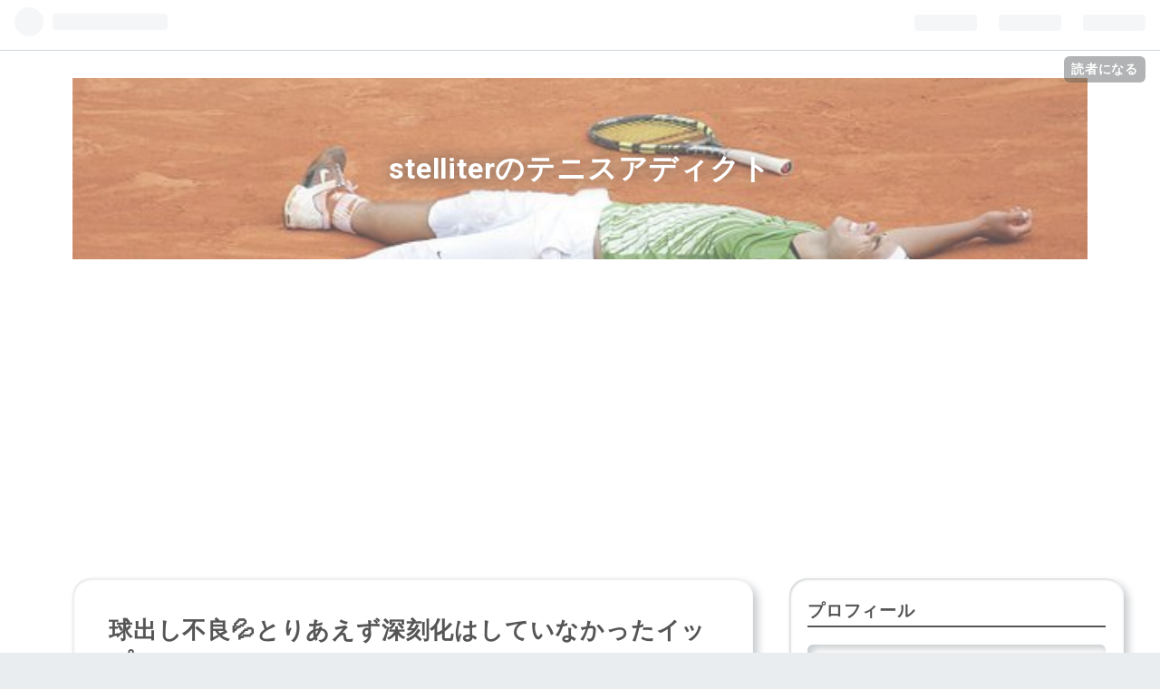

--- FILE ---
content_type: text/html; charset=utf-8
request_url: https://www.stelliter.info/entry/2020/09/20/%E7%90%83%E5%87%BA%E3%81%97%E4%B8%8D%E8%89%AF%F0%9F%92%A6%E3%81%A8%E3%82%8A%E3%81%82%E3%81%88%E3%81%9A%E6%B7%B1%E5%88%BB%E5%8C%96%E3%81%AF%E3%81%97%E3%81%A6%E3%81%84%E3%81%AA%E3%81%8B%E3%81%A3%E3%81%9F
body_size: 16891
content:
<!DOCTYPE html>
<html
  lang="ja"

data-admin-domain="//blog.hatena.ne.jp"
data-admin-origin="https://blog.hatena.ne.jp"
data-author="stelliter"
data-avail-langs="ja en"
data-blog="stelliter.hatenablog.com"
data-blog-host="stelliter.hatenablog.com"
data-blog-is-public="1"
data-blog-name="stelliterのテニスアディクト"
data-blog-owner="stelliter"
data-blog-show-ads=""
data-blog-show-sleeping-ads=""
data-blog-uri="https://www.stelliter.info/"
data-blog-uuid="26006613510637520"
data-blogs-uri-base="https://www.stelliter.info"
data-brand="pro"
data-data-layer="{&quot;hatenablog&quot;:{&quot;admin&quot;:{},&quot;analytics&quot;:{&quot;brand_property_id&quot;:&quot;&quot;,&quot;measurement_id&quot;:&quot;&quot;,&quot;non_sampling_property_id&quot;:&quot;&quot;,&quot;property_id&quot;:&quot;UA-161511688-1&quot;,&quot;separated_property_id&quot;:&quot;UA-29716941-21&quot;},&quot;blog&quot;:{&quot;blog_id&quot;:&quot;26006613510637520&quot;,&quot;content_seems_japanese&quot;:&quot;true&quot;,&quot;disable_ads&quot;:&quot;custom_domain&quot;,&quot;enable_ads&quot;:&quot;false&quot;,&quot;enable_keyword_link&quot;:&quot;false&quot;,&quot;entry_show_footer_related_entries&quot;:&quot;true&quot;,&quot;force_pc_view&quot;:&quot;true&quot;,&quot;is_public&quot;:&quot;true&quot;,&quot;is_responsive_view&quot;:&quot;true&quot;,&quot;is_sleeping&quot;:&quot;false&quot;,&quot;lang&quot;:&quot;ja&quot;,&quot;name&quot;:&quot;stelliter\u306e\u30c6\u30cb\u30b9\u30a2\u30c7\u30a3\u30af\u30c8&quot;,&quot;owner_name&quot;:&quot;stelliter&quot;,&quot;uri&quot;:&quot;https://www.stelliter.info/&quot;},&quot;brand&quot;:&quot;pro&quot;,&quot;page_id&quot;:&quot;entry&quot;,&quot;permalink_entry&quot;:{&quot;author_name&quot;:&quot;stelliter&quot;,&quot;categories&quot;:&quot;\u30c6\u30cb\u30b9\u3000\u30a4\u30c3\u30d7\u30b9&quot;,&quot;character_count&quot;:1637,&quot;date&quot;:&quot;2020-09-20&quot;,&quot;entry_id&quot;:&quot;26006613630140720&quot;,&quot;first_category&quot;:&quot;\u30c6\u30cb\u30b9\u3000\u30a4\u30c3\u30d7\u30b9&quot;,&quot;hour&quot;:&quot;20&quot;,&quot;title&quot;:&quot;\u7403\u51fa\u3057\u4e0d\u826f\ud83d\udca6\u3068\u308a\u3042\u3048\u305a\u6df1\u523b\u5316\u306f\u3057\u3066\u3044\u306a\u304b\u3063\u305f\u30a4\u30c3\u30d7\u30b9&quot;,&quot;uri&quot;:&quot;https://www.stelliter.info/entry/2020/09/20/%E7%90%83%E5%87%BA%E3%81%97%E4%B8%8D%E8%89%AF%F0%9F%92%A6%E3%81%A8%E3%82%8A%E3%81%82%E3%81%88%E3%81%9A%E6%B7%B1%E5%88%BB%E5%8C%96%E3%81%AF%E3%81%97%E3%81%A6%E3%81%84%E3%81%AA%E3%81%8B%E3%81%A3%E3%81%9F&quot;},&quot;pro&quot;:&quot;pro&quot;,&quot;router_type&quot;:&quot;blogs&quot;}}"
data-device="pc"
data-dont-recommend-pro="false"
data-global-domain="https://hatena.blog"
data-globalheader-color="b"
data-globalheader-type="pc"
data-has-touch-view="1"
data-help-url="https://help.hatenablog.com"
data-no-suggest-touch-view="1"
data-page="entry"
data-parts-domain="https://hatenablog-parts.com"
data-plus-available="1"
data-pro="true"
data-router-type="blogs"
data-sentry-dsn="https://03a33e4781a24cf2885099fed222b56d@sentry.io/1195218"
data-sentry-environment="production"
data-sentry-sample-rate="0.1"
data-static-domain="https://cdn.blog.st-hatena.com"
data-version="290ad662750024ea17472b9c1b7e66"




  data-initial-state="{}"

  >
  <head prefix="og: http://ogp.me/ns# fb: http://ogp.me/ns/fb# article: http://ogp.me/ns/article#">

  

  
  <meta name="viewport" content="width=device-width, initial-scale=1.0" />


  


  

  <meta name="robots" content="max-image-preview:large" />


  <meta charset="utf-8"/>
  <meta http-equiv="X-UA-Compatible" content="IE=7; IE=9; IE=10; IE=11" />
  <title>球出し不良💦とりあえず深刻化はしていなかったイップス - stelliterのテニスアディクト</title>

  
  <link rel="canonical" href="https://www.stelliter.info/entry/2020/09/20/%E7%90%83%E5%87%BA%E3%81%97%E4%B8%8D%E8%89%AF%F0%9F%92%A6%E3%81%A8%E3%82%8A%E3%81%82%E3%81%88%E3%81%9A%E6%B7%B1%E5%88%BB%E5%8C%96%E3%81%AF%E3%81%97%E3%81%A6%E3%81%84%E3%81%AA%E3%81%8B%E3%81%A3%E3%81%9F"/>



  

<meta itemprop="name" content="球出し不良💦とりあえず深刻化はしていなかったイップス - stelliterのテニスアディクト"/>

  <meta itemprop="image" content="https://cdn.image.st-hatena.com/image/scale/91a1fe3e2c2ced094dd06a847158b5052fc0f056/backend=imagemagick;version=1;width=1300/https%3A%2F%2Fcdn-ak.f.st-hatena.com%2Fimages%2Ffotolife%2Fs%2Fstelliter%2F20200920%2F20200920195813.png"/>


  <meta property="og:title" content="球出し不良💦とりあえず深刻化はしていなかったイップス - stelliterのテニスアディクト"/>
<meta property="og:type" content="article"/>
  <meta property="og:url" content="https://www.stelliter.info/entry/2020/09/20/%E7%90%83%E5%87%BA%E3%81%97%E4%B8%8D%E8%89%AF%F0%9F%92%A6%E3%81%A8%E3%82%8A%E3%81%82%E3%81%88%E3%81%9A%E6%B7%B1%E5%88%BB%E5%8C%96%E3%81%AF%E3%81%97%E3%81%A6%E3%81%84%E3%81%AA%E3%81%8B%E3%81%A3%E3%81%9F"/>

  <meta property="og:image" content="https://cdn.image.st-hatena.com/image/scale/91a1fe3e2c2ced094dd06a847158b5052fc0f056/backend=imagemagick;version=1;width=1300/https%3A%2F%2Fcdn-ak.f.st-hatena.com%2Fimages%2Ffotolife%2Fs%2Fstelliter%2F20200920%2F20200920195813.png"/>

<meta property="og:image:alt" content="球出し不良💦とりあえず深刻化はしていなかったイップス - stelliterのテニスアディクト"/>
    <meta property="og:description" content="こんにちはstelliterです。 先週、自分的に少し怖い思いをしました。 今は少し落ち着いているのですが、皆さんの中にも『イップス経験者』がいらっしゃったら、お心当たりがあるかと思います。 ちょっとだけお伝えして終わりにしますね今日は。 先日、このようなことが起きたというツイートを。 こんばんは本日は練習会、突如球出しが出来なくなりました特にショートの球出しなんか明後日の方向に⤴通常ラリーやゲームはいいんですが、とにかく『球出し』というものの際、腕がガッチガチになりました球出し、大して苦手でもなかったのにどうしちまったんだ俺の腕・・イップス悪化なのか pic.twitter.com/Owle…" />
<meta property="og:site_name" content="stelliterのテニスアディクト"/>

  <meta property="article:published_time" content="2020-09-20T11:39:33Z" />

    <meta property="article:tag" content="テニス　イップス" />
      <meta name="twitter:card"  content="summary_large_image" />
    <meta name="twitter:image" content="https://cdn.image.st-hatena.com/image/scale/91a1fe3e2c2ced094dd06a847158b5052fc0f056/backend=imagemagick;version=1;width=1300/https%3A%2F%2Fcdn-ak.f.st-hatena.com%2Fimages%2Ffotolife%2Fs%2Fstelliter%2F20200920%2F20200920195813.png" />  <meta name="twitter:title" content="球出し不良💦とりあえず深刻化はしていなかったイップス - stelliterのテニスアディクト" />    <meta name="twitter:description" content="こんにちはstelliterです。 先週、自分的に少し怖い思いをしました。 今は少し落ち着いているのですが、皆さんの中にも『イップス経験者』がいらっしゃったら、お心当たりがあるかと思います。 ちょっとだけお伝えして終わりにしますね今日は。 先日、このようなことが起きたというツイートを。 こんばんは本日は練習会、突如球出…" />  <meta name="twitter:app:name:iphone" content="はてなブログアプリ" />
  <meta name="twitter:app:id:iphone" content="583299321" />
  <meta name="twitter:app:url:iphone" content="hatenablog:///open?uri=https%3A%2F%2Fwww.stelliter.info%2Fentry%2F2020%2F09%2F20%2F%25E7%2590%2583%25E5%2587%25BA%25E3%2581%2597%25E4%25B8%258D%25E8%2589%25AF%25F0%259F%2592%25A6%25E3%2581%25A8%25E3%2582%258A%25E3%2581%2582%25E3%2581%2588%25E3%2581%259A%25E6%25B7%25B1%25E5%2588%25BB%25E5%258C%2596%25E3%2581%25AF%25E3%2581%2597%25E3%2581%25A6%25E3%2581%2584%25E3%2581%25AA%25E3%2581%258B%25E3%2581%25A3%25E3%2581%259F" />
  
    <meta name="description" content="こんにちはstelliterです。 先週、自分的に少し怖い思いをしました。 今は少し落ち着いているのですが、皆さんの中にも『イップス経験者』がいらっしゃったら、お心当たりがあるかと思います。 ちょっとだけお伝えして終わりにしますね今日は。 先日、このようなことが起きたというツイートを。 こんばんは本日は練習会、突如球出しが出来なくなりました特にショートの球出しなんか明後日の方向に⤴通常ラリーやゲームはいいんですが、とにかく『球出し』というものの際、腕がガッチガチになりました球出し、大して苦手でもなかったのにどうしちまったんだ俺の腕・・イップス悪化なのか pic.twitter.com/Owle…" />
    <meta name="google-site-verification" content="SD8NuCsVKTEQ8ZufJcrXjWbdtAqo-YFIKA0_QHbZi44" />
    <meta name="keywords" content="テニス,上達" />


  
<script
  id="embed-gtm-data-layer-loader"
  data-data-layer-page-specific="{&quot;hatenablog&quot;:{&quot;blogs_permalink&quot;:{&quot;is_author_pro&quot;:&quot;true&quot;,&quot;entry_afc_issued&quot;:&quot;false&quot;,&quot;has_related_entries_with_elasticsearch&quot;:&quot;true&quot;,&quot;is_blog_sleeping&quot;:&quot;false&quot;,&quot;blog_afc_issued&quot;:&quot;false&quot;}}}"
>
(function() {
  function loadDataLayer(elem, attrName) {
    if (!elem) { return {}; }
    var json = elem.getAttribute(attrName);
    if (!json) { return {}; }
    return JSON.parse(json);
  }

  var globalVariables = loadDataLayer(
    document.documentElement,
    'data-data-layer'
  );
  var pageSpecificVariables = loadDataLayer(
    document.getElementById('embed-gtm-data-layer-loader'),
    'data-data-layer-page-specific'
  );

  var variables = [globalVariables, pageSpecificVariables];

  if (!window.dataLayer) {
    window.dataLayer = [];
  }

  for (var i = 0; i < variables.length; i++) {
    window.dataLayer.push(variables[i]);
  }
})();
</script>

<!-- Google Tag Manager -->
<script>(function(w,d,s,l,i){w[l]=w[l]||[];w[l].push({'gtm.start':
new Date().getTime(),event:'gtm.js'});var f=d.getElementsByTagName(s)[0],
j=d.createElement(s),dl=l!='dataLayer'?'&l='+l:'';j.async=true;j.src=
'https://www.googletagmanager.com/gtm.js?id='+i+dl;f.parentNode.insertBefore(j,f);
})(window,document,'script','dataLayer','GTM-P4CXTW');</script>
<!-- End Google Tag Manager -->











  <link rel="shortcut icon" href="https://www.stelliter.info/icon/favicon">
<link rel="apple-touch-icon" href="https://www.stelliter.info/icon/touch">
<link rel="icon" sizes="192x192" href="https://www.stelliter.info/icon/link">

  

<link rel="alternate" type="application/atom+xml" title="Atom" href="https://www.stelliter.info/feed"/>
<link rel="alternate" type="application/rss+xml" title="RSS2.0" href="https://www.stelliter.info/rss"/>

  <link rel="alternate" type="application/json+oembed" href="https://hatena.blog/oembed?url=https%3A%2F%2Fwww.stelliter.info%2Fentry%2F2020%2F09%2F20%2F%25E7%2590%2583%25E5%2587%25BA%25E3%2581%2597%25E4%25B8%258D%25E8%2589%25AF%25F0%259F%2592%25A6%25E3%2581%25A8%25E3%2582%258A%25E3%2581%2582%25E3%2581%2588%25E3%2581%259A%25E6%25B7%25B1%25E5%2588%25BB%25E5%258C%2596%25E3%2581%25AF%25E3%2581%2597%25E3%2581%25A6%25E3%2581%2584%25E3%2581%25AA%25E3%2581%258B%25E3%2581%25A3%25E3%2581%259F&amp;format=json" title="oEmbed Profile of 球出し不良💦とりあえず深刻化はしていなかったイップス"/>
<link rel="alternate" type="text/xml+oembed" href="https://hatena.blog/oembed?url=https%3A%2F%2Fwww.stelliter.info%2Fentry%2F2020%2F09%2F20%2F%25E7%2590%2583%25E5%2587%25BA%25E3%2581%2597%25E4%25B8%258D%25E8%2589%25AF%25F0%259F%2592%25A6%25E3%2581%25A8%25E3%2582%258A%25E3%2581%2582%25E3%2581%2588%25E3%2581%259A%25E6%25B7%25B1%25E5%2588%25BB%25E5%258C%2596%25E3%2581%25AF%25E3%2581%2597%25E3%2581%25A6%25E3%2581%2584%25E3%2581%25AA%25E3%2581%258B%25E3%2581%25A3%25E3%2581%259F&amp;format=xml" title="oEmbed Profile of 球出し不良💦とりあえず深刻化はしていなかったイップス"/>
  
  <link rel="author" href="http://www.hatena.ne.jp/stelliter/">

  

  
      <link rel="preload" href="https://cdn-ak.f.st-hatena.com/images/fotolife/s/stelliter/20210101/20210101154524.jpg" as="image"/>
      <link rel="preload" href="https://cdn-ak.f.st-hatena.com/images/fotolife/s/stelliter/20200723/20200723223114.jpg" as="image"/>


  
    
<link rel="stylesheet" type="text/css" href="https://cdn.blog.st-hatena.com/css/blog.css?version=290ad662750024ea17472b9c1b7e66"/>

    
  <link rel="stylesheet" type="text/css" href="https://usercss.blog.st-hatena.com/blog_style/26006613510637520/1898f648d6ca7fa2aa8b964b67dd8d53d1711739"/>
  
  

  

  
<script> </script>

  
<style>
  div#google_afc_user,
  div.google-afc-user-container,
  div.google_afc_image,
  div.google_afc_blocklink {
      display: block !important;
  }
</style>


  

  
    <script type="application/ld+json">{"@context":"http://schema.org","@type":"Article","dateModified":"2020-09-20T20:39:33+09:00","datePublished":"2020-09-20T20:39:33+09:00","description":"こんにちはstelliterです。 先週、自分的に少し怖い思いをしました。 今は少し落ち着いているのですが、皆さんの中にも『イップス経験者』がいらっしゃったら、お心当たりがあるかと思います。 ちょっとだけお伝えして終わりにしますね今日は。 先日、このようなことが起きたというツイートを。 こんばんは本日は練習会、突如球出しが出来なくなりました特にショートの球出しなんか明後日の方向に⤴通常ラリーやゲームはいいんですが、とにかく『球出し』というものの際、腕がガッチガチになりました球出し、大して苦手でもなかったのにどうしちまったんだ俺の腕・・イップス悪化なのか pic.twitter.com/Owle…","headline":"球出し不良💦とりあえず深刻化はしていなかったイップス","image":["https://cdn-ak.f.st-hatena.com/images/fotolife/s/stelliter/20200920/20200920195813.png"],"mainEntityOfPage":{"@id":"https://www.stelliter.info/entry/2020/09/20/%E7%90%83%E5%87%BA%E3%81%97%E4%B8%8D%E8%89%AF%F0%9F%92%A6%E3%81%A8%E3%82%8A%E3%81%82%E3%81%88%E3%81%9A%E6%B7%B1%E5%88%BB%E5%8C%96%E3%81%AF%E3%81%97%E3%81%A6%E3%81%84%E3%81%AA%E3%81%8B%E3%81%A3%E3%81%9F","@type":"WebPage"}}</script>

  

  <meta name="google-site-verification" content="67TMSGsCuuoMbx1oSMw8Vp_IN7DuvTZYitgY7SU9HJU" />
<script data-ad-client="ca-pub-2817565052782791" async src="https://pagead2.googlesyndication.com/pagead/js/adsbygoogle.js"></script>
<script src="https://ajax.googleapis.com/ajax/libs/jquery/3.3.1/jquery.min.js"></script>
<link rel="stylesheet" href="https://use.fontawesome.com/releases/v5.6.3/css/all.css">
<!-- Google tag (gtag.js) -->
<script async src="https://www.googletagmanager.com/gtag/js?id=G-QPLHPJKREL"></script>
<script>
  window.dataLayer = window.dataLayer || [];
  function gtag(){dataLayer.push(arguments);}
  gtag('js', new Date());

  gtag('config', 'G-QPLHPJKREL');
</script>




  

</head>

  <body class="page-entry header-image-enable enable-top-editarea enable-bottom-editarea category-テニス-イップス globalheader-ng-enabled">
    

<div id="globalheader-container"
  data-brand="hatenablog"
  
  >
  <iframe id="globalheader" height="37" frameborder="0" allowTransparency="true"></iframe>
</div>


  
  
  
    <nav class="
      blog-controlls
      
    ">
      <div class="blog-controlls-blog-icon">
        <a href="https://www.stelliter.info/">
          <img src="https://cdn.image.st-hatena.com/image/square/08b1dbcba11069b01f5dd6ab7f62bef423b287c2/backend=imagemagick;height=128;version=1;width=128/https%3A%2F%2Fcdn.user.blog.st-hatena.com%2Fblog_custom_icon%2F155817678%2F1595509596766488" alt="stelliterのテニスアディクト"/>
        </a>
      </div>
      <div class="blog-controlls-title">
        <a href="https://www.stelliter.info/">stelliterのテニスアディクト</a>
      </div>
      <a href="https://blog.hatena.ne.jp/stelliter/stelliter.hatenablog.com/subscribe?utm_medium=button&amp;utm_campaign=subscribe_blog&amp;utm_source=blogs_topright_button" class="blog-controlls-subscribe-btn test-blog-header-controlls-subscribe">
        読者になる
      </a>
    </nav>
  

  <div id="container">
    <div id="container-inner">
      <header id="blog-title" data-brand="hatenablog">
  <div id="blog-title-inner" style="background-image: url('https://cdn-ak.f.st-hatena.com/images/fotolife/s/stelliter/20210101/20210101154524.jpg'); background-position: center -111px;">
    <div id="blog-title-content">
      <h1 id="title"><a href="https://www.stelliter.info/">stelliterのテニスアディクト</a></h1>
      
    </div>
  </div>
</header>

      
  <div id="top-editarea">
    <script data-ad-client="ca-pub-2817565052782791" async src="https://pagead2.googlesyndication.com/pagead/js/adsbygoogle.js"></script>

  </div>


      
      




<div id="content" class="hfeed"
  
  >
  <div id="content-inner">
    <div id="wrapper">
      <div id="main">
        <div id="main-inner">
          

          



          
  
  <!-- google_ad_section_start -->
  <!-- rakuten_ad_target_begin -->
  
  
  

  

  
    
      
        <article class="entry hentry test-hentry js-entry-article date-first autopagerize_page_element chars-2000 words-100 mode-html entry-odd" id="entry-26006613630140720" data-keyword-campaign="" data-uuid="26006613630140720" data-publication-type="entry">
  <div class="entry-inner">
    <header class="entry-header">
  
    <div class="date entry-date first">
    <a href="https://www.stelliter.info/archive/2020/09/20" rel="nofollow">
      <time datetime="2020-09-20T11:39:33Z" title="2020-09-20T11:39:33Z">
        <span class="date-year">2020</span><span class="hyphen">-</span><span class="date-month">09</span><span class="hyphen">-</span><span class="date-day">20</span>
      </time>
    </a>
      </div>
  <h1 class="entry-title">
  <a href="https://www.stelliter.info/entry/2020/09/20/%E7%90%83%E5%87%BA%E3%81%97%E4%B8%8D%E8%89%AF%F0%9F%92%A6%E3%81%A8%E3%82%8A%E3%81%82%E3%81%88%E3%81%9A%E6%B7%B1%E5%88%BB%E5%8C%96%E3%81%AF%E3%81%97%E3%81%A6%E3%81%84%E3%81%AA%E3%81%8B%E3%81%A3%E3%81%9F" class="entry-title-link bookmark">球出し不良💦とりあえず深刻化はしていなかったイップス</a>
</h1>

  
  

  <div class="entry-categories categories">
    
    <a href="https://www.stelliter.info/archive/category/%E3%83%86%E3%83%8B%E3%82%B9%E3%80%80%E3%82%A4%E3%83%83%E3%83%97%E3%82%B9" class="entry-category-link category-テニス-イップス">テニス　イップス</a>
    
  </div>


  

  
  
<div class="social-buttons">
  
  
    <div class="social-button-item">
      <a href="https://b.hatena.ne.jp/entry/s/www.stelliter.info/entry/2020/09/20/%E7%90%83%E5%87%BA%E3%81%97%E4%B8%8D%E8%89%AF%F0%9F%92%A6%E3%81%A8%E3%82%8A%E3%81%82%E3%81%88%E3%81%9A%E6%B7%B1%E5%88%BB%E5%8C%96%E3%81%AF%E3%81%97%E3%81%A6%E3%81%84%E3%81%AA%E3%81%8B%E3%81%A3%E3%81%9F" class="hatena-bookmark-button" data-hatena-bookmark-url="https://www.stelliter.info/entry/2020/09/20/%E7%90%83%E5%87%BA%E3%81%97%E4%B8%8D%E8%89%AF%F0%9F%92%A6%E3%81%A8%E3%82%8A%E3%81%82%E3%81%88%E3%81%9A%E6%B7%B1%E5%88%BB%E5%8C%96%E3%81%AF%E3%81%97%E3%81%A6%E3%81%84%E3%81%AA%E3%81%8B%E3%81%A3%E3%81%9F" data-hatena-bookmark-layout="vertical-balloon" data-hatena-bookmark-lang="ja" title="この記事をはてなブックマークに追加"><img src="https://b.st-hatena.com/images/entry-button/button-only.gif" alt="この記事をはてなブックマークに追加" width="20" height="20" style="border: none;" /></a>
    </div>
  
  
  
  
  
  
  
  
</div>



</header>

    


    <div class="entry-content hatenablog-entry">
  
    <p>こんにちはstelliterです。</p>
<p>先週、自分的に少し怖い思いをしました。</p>
<p>今は少し落ち着いているのですが、皆さんの中にも<span style="font-size: 150%;"><strong>『イップス経験者』</strong></span>がいらっしゃったら、お心当たりがあるかと思います。</p>
<p>ちょっとだけお伝えして終わりにしますね今日は。</p>

<script type="text/javascript">// <![CDATA[
rakuten_affiliateId="0ea62065.34400275.0ea62066.204f04c0";rakuten_items="ctsmatch";rakuten_genreId="0";rakuten_recommend="on";rakuten_design="slide";rakuten_size="300x250";rakuten_target="_blank";rakuten_border="on";rakuten_auto_mode="on";rakuten_adNetworkId="a8Net";rakuten_adNetworkUrl="https%3A%2F%2Frpx.a8.net%2Fsvt%2Fejp%3Fa8mat%3D3B7KNT%2BE4G7EA%2B2HOM%2BBS629%26rakuten%3Dy%26a8ejpredirect%3D";rakuten_pointbackId="a20022764824_3B7KNT_E4G7EA_2HOM_BS629";rakuten_mediaId="20011813";
// ]]></script>
<script type="text/javascript" src="//xml.affiliate.rakuten.co.jp/widget/js/rakuten_widget.js"></script>

<p><span style="background-color: #ccffff; font-size: 80%; font-weight: bolder;"><br /></span><iframe style="border: none;" src="https://rcm-fe.amazon-adsystem.com/e/cm?o=9&amp;p=12&amp;l=ur1&amp;category=sports_tennis&amp;banner=07W450PNRDA9HHCKKT02&amp;f=ifr&amp;linkID=65c0ff5cf98bb8734d14a95ccf710113&amp;t=stelliter-22&amp;tracking_id=stelliter-22" width="300" height="250" frameborder="0" marginwidth="0" scrolling="no"></iframe></p>
<p>先日、このようなことが起きたというツイートを。 </p>
<blockquote class="twitter-tweet">
<p dir="ltr" lang="ja">こんばんは<br /><br />本日は練習会、突如球出しが出来なくなりました<br />特にショートの球出しなんか明後日の方向に⤴<br /><br />通常ラリーやゲームはいいんですが、とにかく『球出し』というものの際、腕がガッチガチになりました<br /><br />球出し、大して苦手でもなかったのに<br />どうしちまったんだ俺の腕・・<br />イップス悪化なのか <a href="https://t.co/OwlesBpvIL">pic.twitter.com/OwlesBpvIL</a></p>
— stelliter@テニスアディクト (@stelliter1) <a href="https://twitter.com/stelliter1/status/1306217034636652552?ref_src=twsrc%5Etfw">September 16, 2020</a></blockquote>
<script async="" src="https://platform.twitter.com/widgets.js" charset="utf-8"></script>
<p>いやホント怖かった。</p>
<p>球出しに関しては以前、記事にしたこともあるくらい。</p>
<p><iframe class="embed-card embed-blogcard" style="display: block; width: 100%; height: 190px; max-width: 500px; margin: 10px 0px;" title="脱中級テニス🎾球出しが超絶苦手な人へ：簡単な改善方法３つ - 脱中級🎾 stelliterのテニスアディクト" src="https://hatenablog-parts.com/embed?url=https%3A%2F%2Fwww.stelliter.info%2Fentry%2F2020%2F05%2F24%2F%25E8%2584%25B1%25E4%25B8%25AD%25E7%25B4%259A%25E3%2583%2586%25E3%2583%258B%25E3%2582%25B9%25F0%259F%258E%25BE%25E7%2590%2583%25E5%2587%25BA%25E3%2581%2597%25E3%2581%258C%25E8%25B6%2585%25E7%25B5%25B6%25E8%258B%25A6%25E6%2589%258B%25E3%2581%25AA%25E4%25BA%25BA%25E3%2581%25B8%25EF%25BC%259A%25E7%25B0%25A1%25E5%258D%2598%25E3%2581%25AA" frameborder="0" scrolling="no"></iframe><cite class="hatena-citation"><a href="https://www.stelliter.info/entry/2020/05/24/%E8%84%B1%E4%B8%AD%E7%B4%9A%E3%83%86%E3%83%8B%E3%82%B9%F0%9F%8E%BE%E7%90%83%E5%87%BA%E3%81%97%E3%81%8C%E8%B6%85%E7%B5%B6%E8%8B%A6%E6%89%8B%E3%81%AA%E4%BA%BA%E3%81%B8%EF%BC%9A%E7%B0%A1%E5%8D%98%E3%81%AA">www.stelliter.info</a></cite></p>
<p>昔は少し苦手だったんですが、最近は記事の通りそれほど苦にせずこなしていたんです。</p>
<p>それが最初のショートラリー練習の際に球出し中</p>
<div class="balloon4">
<p>なんか全く制御できない💦</p>
</div>
<p>ボールが前後左右散らしに散る</p>
<p>特に最後のほうは</p>
<p>『ネット』</p>
<div class="fuki">
<figure class="fuki-img-left"><img src="https://cdn-ak.f.st-hatena.com/images/fotolife/s/stelliter/20200723/20200723223114.jpg" alt="f:id:stelliter:20200723223114j:plain" title="f:id:stelliter:20200723223114j:plain" class="hatena-fotolife" itemprop="image" /> <br />
<figcaption class="fuki-img-name">俺</figcaption>
</figure>
<div class="chat-text-left">
<p class="chat-text"><span style="font-size: 150%;"><strong>え、ショートの球出しでネットかよ俺💦</strong></span></p>
</div>
</div>
<p>しかもショートラリーの球出しで三回連続『ネット』</p>
<div class="fuki">
<figure class="fuki-img-left"><img src="https://cdn-ak.f.st-hatena.com/images/fotolife/s/stelliter/20200612/20200612223414.jpg" alt="f:id:stelliter:20200612223414j:plain" title="f:id:stelliter:20200612223414j:plain" class="hatena-fotolife" itemprop="image" /></figure>
<div class="chat-text-left">
<p class="chat-text">ちょっとＫさん、球出しキビシイよ～</p>
</div>
</div>
<p>とパートナーにダメ出しを食らい、、</p>
<div class="fuki">
<figure class="fuki-img-left"><img src="https://cdn-ak.f.st-hatena.com/images/fotolife/s/stelliter/20200723/20200723223114.jpg" alt="f:id:stelliter:20200723223114j:plain" title="f:id:stelliter:20200723223114j:plain" class="hatena-fotolife" itemprop="image" /> <br />
<figcaption class="fuki-img-name">俺</figcaption>
</figure>
<div class="chat-text-left">
<p class="chat-text">ス、スイマセン💦</p>
</div>
</div>
<p>そして、最後には目の前に一回ワンバウンドさせてから球出し。</p>
<p>ようやく入りはしましたが、まあテンポが悪くパートナーにも申し訳なかった。</p>
<p>ーーーーーーーーーーーー</p>
<p><img src="https://cdn-ak.f.st-hatena.com/images/fotolife/s/stelliter/20200920/20200920195813.png" alt="f:id:stelliter:20200920195813p:plain" title="f:id:stelliter:20200920195813p:plain" class="hatena-fotolife" itemprop="image" width="349" /></p>
<div class="balloon4">
<p><span style="font-size: 150%;"><strong>どうしちゃったんだ俺の右腕・・・</strong></span></p>
</div>
<p> ガッチガチに腕が固まり、ガキガキと音を立てて動いているような感覚。</p>
<p><img src="https://cdn-ak.f.st-hatena.com/images/fotolife/s/stelliter/20200920/20200920195540.jpg" alt="f:id:stelliter:20200920195540j:plain" title="f:id:stelliter:20200920195540j:plain" class="hatena-fotolife" itemprop="image" /></p>
<p>ほどなくして最初のショートは終了。</p>
<p>でその後、ボレスト（大嫌い）が始まって、ボレー側からストローク側から、どちらの球出しもまったく満足にいかない。</p>
<p><span style="font-size: 150%;"><strong>『ボッワ～ン』</strong></span></p>
<p>と浮いたり短かったり、左右（特に自分からみて右に）にと、一向に狙いが定まらない。</p>
<p> －－－－－－－－－－－－</p>
<p>ボレスト終了後、今度は</p>
<p><span style="text-decoration: underline;"><strong>『こちらから相手のクロス、もしくは逆クロスに出してそこからのポイント練習』</strong></span></p>
<p>これなんか結構キチンとボール出ししないと、そのあと2球目以降の練習に繋がらない。</p>
<p><img src="https://cdn-ak.f.st-hatena.com/images/fotolife/s/stelliter/20200920/20200920195530.png" alt="f:id:stelliter:20200920195530p:plain" title="f:id:stelliter:20200920195530p:plain" class="hatena-fotolife" itemprop="image" /></p>
<p>そして案の定、何度も球出しをやり直す羽目に。</p>
<div class="fuki">
<figure class="fuki-img-left"><img src="https://cdn-ak.f.st-hatena.com/images/fotolife/s/stelliter/20200723/20200723223114.jpg" alt="f:id:stelliter:20200723223114j:plain" title="f:id:stelliter:20200723223114j:plain" class="hatena-fotolife" itemprop="image" /> <br />
<figcaption class="fuki-img-name">俺</figcaption>
</figure>
<div class="chat-text-left">
<p class="chat-text">いよいよ本格化したか、俺のイップスも・・</p>
</div>
</div>
<p>実に相手に申し訳なかったとともに少し恐怖にさらされました。</p>
<p>ーーーーーーーーーーーー</p>
<p><img src="https://cdn-ak.f.st-hatena.com/images/fotolife/s/stelliter/20200920/20200920201706.jpg" alt="f:id:stelliter:20200920201706j:plain" title="f:id:stelliter:20200920201706j:plain" class="hatena-fotolife" itemprop="image" width="400" /></p>
<p>その日から今日まで、3日間連続オンコート経過。</p>
<p>私のオフは練習をまったくやらないので、球出しという機会はほぼありません。代わりに相手にボールを送る作業だけ（一見球出しみたいなもんだけど）。</p>
<p><img src="https://cdn-ak.f.st-hatena.com/images/fotolife/s/stelliter/20200920/20200920201121.jpg" alt="f:id:stelliter:20200920201121j:plain" title="f:id:stelliter:20200920201121j:plain" class="hatena-fotolife" itemprop="image" width="400" /></p>
<p>ボールをサーバー順の相手に返すのと、ある程度狙いを定めて相手の打ちやすいところへボールを出す球出しとじゃ結構違います。</p>
<p> </p>
<p>しかし、それさえも不安はあって</p>
<div class="fuki">
<figure class="fuki-img-left"><img src="https://cdn-ak.f.st-hatena.com/images/fotolife/s/stelliter/20200723/20200723223114.jpg" alt="f:id:stelliter:20200723223114j:plain" title="f:id:stelliter:20200723223114j:plain" class="hatena-fotolife" itemprop="image" /> <br />
<figcaption class="fuki-img-name">俺</figcaption>
</figure>
<div class="chat-text-left">
<p class="chat-text">大丈夫かな😬</p>
</div>
</div>
<p>と、ゲームもさることながら『ボール送り』のほうが心配になっちゃっていました(笑)</p>
<p>結果的に『問題はなかった』</p>
<p> </p>
<p>練習会後のオフ1日目、一番最初の方だけやや緊張してボールを送っていましたが、問題なきことを確認出来てからは普通に送っていました。</p>
<div class="balloon4">
<p>あ～、あの日の球出しだけに問題があったのかな・・</p>
</div>
<p>その他、連続的なラリーやインプレーにおけるすべてのフォアハンドにおいて発生しているわけではなかった（ダフォ多く戦績は落としまくったけど）ので、とりあえず</p>
<p><span style="font-size: 150%;"><strong>『深刻化・重症化』</strong></span></p>
<p>にはまだ至っていない、、と思う。</p>
<p>なんだったのかあの日は、、、皆さんにもそんな日あったりするんですかね。</p>
<p> －－－－－－－－－－－－</p>
<p>しかし今後も練習会はありますし、またこないだのことがフラッシュバックされちゃったら嫌だなぁ。</p>
<p> </p>
<p>来週までは球出し練習すっかな(笑)</p>
<p>もしくは壁打ちで球出し練習ってのもありかな</p>
<p>こまったコマッタ</p>

<script type="text/javascript">// <![CDATA[
rakuten_affiliateId="0ea62065.34400275.0ea62066.204f04c0";rakuten_items="ranking";rakuten_genreId="0";rakuten_recommend="on";rakuten_design="slide";rakuten_size="200x350";rakuten_target="_blank";rakuten_border="on";rakuten_auto_mode="on";rakuten_adNetworkId="a8Net";rakuten_adNetworkUrl="https%3A%2F%2Frpx.a8.net%2Fsvt%2Fejp%3Fa8mat%3D3B7KNT%2BE4G7EA%2B2HOM%2BBS629%26rakuten%3Dy%26a8ejpredirect%3D";rakuten_pointbackId="a20022764824_3B7KNT_E4G7EA_2HOM_BS629";rakuten_mediaId="20011816";
// ]]></script>
<script type="text/javascript" src="//xml.affiliate.rakuten.co.jp/widget/js/rakuten_widget.js"></script>

<p><iframe style="border: none;" src="https://rcm-fe.amazon-adsystem.com/e/cm?o=9&amp;p=12&amp;l=ur1&amp;category=sports_tennis&amp;banner=07W450PNRDA9HHCKKT02&amp;f=ifr&amp;linkID=65c0ff5cf98bb8734d14a95ccf710113&amp;t=stelliter-22&amp;tracking_id=stelliter-22" width="300" height="250" frameborder="0" marginwidth="0" scrolling="no"></iframe></p>
    
    




    

  
</div>

    
  <footer class="entry-footer">
    
    <div class="entry-tags-wrapper">
  <div class="entry-tags">  </div>
</div>

    <p class="entry-footer-section track-inview-by-gtm" data-gtm-track-json="{&quot;area&quot;: &quot;finish_reading&quot;}">
  <span class="author vcard"><span class="fn" data-load-nickname="1" data-user-name="stelliter" >stelliter</span></span>
  <span class="entry-footer-time"><a href="https://www.stelliter.info/entry/2020/09/20/%E7%90%83%E5%87%BA%E3%81%97%E4%B8%8D%E8%89%AF%F0%9F%92%A6%E3%81%A8%E3%82%8A%E3%81%82%E3%81%88%E3%81%9A%E6%B7%B1%E5%88%BB%E5%8C%96%E3%81%AF%E3%81%97%E3%81%A6%E3%81%84%E3%81%AA%E3%81%8B%E3%81%A3%E3%81%9F"><time data-relative datetime="2020-09-20T11:39:33Z" title="2020-09-20T11:39:33Z" class="updated">2020-09-20 20:39</time></a></span>
  
  
  
    <span class="
      entry-footer-subscribe
      
    " data-test-blog-controlls-subscribe>
      <a href="https://blog.hatena.ne.jp/stelliter/stelliter.hatenablog.com/subscribe?utm_campaign=subscribe_blog&amp;utm_medium=button&amp;utm_source=blogs_entry_footer">
        読者になる
      </a>
    </span>
  
</p>

    

    
<div class="social-buttons">
  
  
    <div class="social-button-item">
      <a href="https://b.hatena.ne.jp/entry/s/www.stelliter.info/entry/2020/09/20/%E7%90%83%E5%87%BA%E3%81%97%E4%B8%8D%E8%89%AF%F0%9F%92%A6%E3%81%A8%E3%82%8A%E3%81%82%E3%81%88%E3%81%9A%E6%B7%B1%E5%88%BB%E5%8C%96%E3%81%AF%E3%81%97%E3%81%A6%E3%81%84%E3%81%AA%E3%81%8B%E3%81%A3%E3%81%9F" class="hatena-bookmark-button" data-hatena-bookmark-url="https://www.stelliter.info/entry/2020/09/20/%E7%90%83%E5%87%BA%E3%81%97%E4%B8%8D%E8%89%AF%F0%9F%92%A6%E3%81%A8%E3%82%8A%E3%81%82%E3%81%88%E3%81%9A%E6%B7%B1%E5%88%BB%E5%8C%96%E3%81%AF%E3%81%97%E3%81%A6%E3%81%84%E3%81%AA%E3%81%8B%E3%81%A3%E3%81%9F" data-hatena-bookmark-layout="vertical-balloon" data-hatena-bookmark-lang="ja" title="この記事をはてなブックマークに追加"><img src="https://b.st-hatena.com/images/entry-button/button-only.gif" alt="この記事をはてなブックマークに追加" width="20" height="20" style="border: none;" /></a>
    </div>
  
  
  
  
  
  
  
  
</div>

    

    <div class="customized-footer">
      

        

          <div class="entry-footer-modules" id="entry-footer-secondary-modules">      
<div class="hatena-module hatena-module-related-entries" >
      
  <!-- Hatena-Epic-has-related-entries-with-elasticsearch:true -->
  <div class="hatena-module-title">
    関連記事
  </div>
  <div class="hatena-module-body">
    <ul class="related-entries hatena-urllist urllist-with-thumbnails">
  
  
    
    <li class="urllist-item related-entries-item">
      <div class="urllist-item-inner related-entries-item-inner">
        
          
                      <a class="urllist-image-link related-entries-image-link" href="https://www.stelliter.info/entry/2022/10/06/%E3%83%98%E3%82%BF%E3%82%A6%E3%83%9E%E3%82%82%E3%81%93%E3%81%93%E3%81%BE%E3%81%A7%E3%81%8F%E3%82%8B%E3%81%A8%E3%80%81%E5%AE%98%E8%83%BD%E7%9A%84%E3%81%A0%E3%81%AD%EF%BC%9A%E7%90%83%E5%87%BA%E3%81%97">
  <img alt="ヘタウマもここまでくると、官能的だね：球出し全部『羽子板打ち』" src="https://cdn.image.st-hatena.com/image/square/7079bc254d7aa632902ac44fdb7f25e2c9ddfd36/backend=imagemagick;height=100;version=1;width=100/https%3A%2F%2Fcdn-ak.f.st-hatena.com%2Fimages%2Ffotolife%2Fs%2Fstelliter%2F20221005%2F20221005204927.png" class="urllist-image related-entries-image" title="ヘタウマもここまでくると、官能的だね：球出し全部『羽子板打ち』" width="100" height="100" loading="lazy">
</a>
            <div class="urllist-date-link related-entries-date-link">
  <a href="https://www.stelliter.info/archive/2022/10/06" rel="nofollow">
    <time datetime="2022-10-05T23:10:20Z" title="2022年10月6日">
      2022-10-06
    </time>
  </a>
</div>

          <a href="https://www.stelliter.info/entry/2022/10/06/%E3%83%98%E3%82%BF%E3%82%A6%E3%83%9E%E3%82%82%E3%81%93%E3%81%93%E3%81%BE%E3%81%A7%E3%81%8F%E3%82%8B%E3%81%A8%E3%80%81%E5%AE%98%E8%83%BD%E7%9A%84%E3%81%A0%E3%81%AD%EF%BC%9A%E7%90%83%E5%87%BA%E3%81%97" class="urllist-title-link related-entries-title-link  urllist-title related-entries-title">ヘタウマもここまでくると、官能的だね：球出し全部『羽子板打ち』</a>




          
          

                      <div class="urllist-entry-body related-entries-entry-body">こんにちはstelliterです。 球出しするサマって、なんとなく相…</div>
      </div>
    </li>
  
    
    <li class="urllist-item related-entries-item">
      <div class="urllist-item-inner related-entries-item-inner">
        
          
                      <a class="urllist-image-link related-entries-image-link" href="https://www.stelliter.info/entry/2022/09/17/%E3%80%8E%E4%B8%8A%E3%81%8B%E3%82%89%E7%90%83%E5%87%BA%E3%81%97%EF%BC%9F%EF%BC%9F%E3%80%8F%E8%AC%8E%E3%81%AE%E7%B7%B4%E7%BF%92%E3%81%8C%E3%81%BE%E3%81%9F%E4%B8%80%E3%81%A4">
  <img alt="『上から球出し？？』謎の練習がまた一つ" src="https://cdn.image.st-hatena.com/image/square/39c890cd90134ff1b02e438fafbb3e3346c8d982/backend=imagemagick;height=100;version=1;width=100/https%3A%2F%2Fcdn-ak.f.st-hatena.com%2Fimages%2Ffotolife%2Fs%2Fstelliter%2F20220917%2F20220917180133.jpg" class="urllist-image related-entries-image" title="『上から球出し？？』謎の練習がまた一つ" width="100" height="100" loading="lazy">
</a>
            <div class="urllist-date-link related-entries-date-link">
  <a href="https://www.stelliter.info/archive/2022/09/17" rel="nofollow">
    <time datetime="2022-09-17T09:16:07Z" title="2022年9月17日">
      2022-09-17
    </time>
  </a>
</div>

          <a href="https://www.stelliter.info/entry/2022/09/17/%E3%80%8E%E4%B8%8A%E3%81%8B%E3%82%89%E7%90%83%E5%87%BA%E3%81%97%EF%BC%9F%EF%BC%9F%E3%80%8F%E8%AC%8E%E3%81%AE%E7%B7%B4%E7%BF%92%E3%81%8C%E3%81%BE%E3%81%9F%E4%B8%80%E3%81%A4" class="urllist-title-link related-entries-title-link  urllist-title related-entries-title">『上から球出し？？』謎の練習がまた一つ</a>




          
          

                      <div class="urllist-entry-body related-entries-entry-body">こんにちはstelliterです。 先日お越しになった参加者さん。 『…</div>
      </div>
    </li>
  
    
    <li class="urllist-item related-entries-item">
      <div class="urllist-item-inner related-entries-item-inner">
        
          
                      <a class="urllist-image-link related-entries-image-link" href="https://www.stelliter.info/entry/2022/08/26/%E8%84%B1%E4%B8%AD%E7%B4%9A%E3%83%86%E3%83%8B%E3%82%B9%F0%9F%8E%BE%E3%80%8E%E4%B8%8A%E6%89%8B%E3%81%8F%E3%81%AA%E3%81%A3%E3%81%9F%E7%B7%B4%E7%BF%92%E3%80%8F%E3%82%88%E3%82%8A%E3%80%8E%E5%BC%B7%E3%81%8F">
  <img alt="脱中級テニス🎾『上手くなった練習』より『強くなった練習』だろ" src="https://cdn.image.st-hatena.com/image/square/2bb3bdcd2332560ec115a75f434671382e6e799c/backend=imagemagick;height=100;version=1;width=100/https%3A%2F%2Fcdn-ak.f.st-hatena.com%2Fimages%2Ffotolife%2Fs%2Fstelliter%2F20220826%2F20220826071612.jpg" class="urllist-image related-entries-image" title="脱中級テニス🎾『上手くなった練習』より『強くなった練習』だろ" width="100" height="100" loading="lazy">
</a>
            <div class="urllist-date-link related-entries-date-link">
  <a href="https://www.stelliter.info/archive/2022/08/26" rel="nofollow">
    <time datetime="2022-08-25T22:51:28Z" title="2022年8月26日">
      2022-08-26
    </time>
  </a>
</div>

          <a href="https://www.stelliter.info/entry/2022/08/26/%E8%84%B1%E4%B8%AD%E7%B4%9A%E3%83%86%E3%83%8B%E3%82%B9%F0%9F%8E%BE%E3%80%8E%E4%B8%8A%E6%89%8B%E3%81%8F%E3%81%AA%E3%81%A3%E3%81%9F%E7%B7%B4%E7%BF%92%E3%80%8F%E3%82%88%E3%82%8A%E3%80%8E%E5%BC%B7%E3%81%8F" class="urllist-title-link related-entries-title-link  urllist-title related-entries-title">脱中級テニス🎾『上手くなった練習』より『強くなった練習』だろ</a>




          
          

                      <div class="urllist-entry-body related-entries-entry-body">こんにちはstelliterです。 何千何万もボールを打てば必ず上手…</div>
      </div>
    </li>
  
    
    <li class="urllist-item related-entries-item">
      <div class="urllist-item-inner related-entries-item-inner">
        
          
                      <a class="urllist-image-link related-entries-image-link" href="https://www.stelliter.info/entry/2022/01/13/%E3%82%B7%E3%83%A7%E3%83%BC%E3%83%88%E3%83%A9%E3%83%AA%E3%83%BC%EF%BC%9A%E3%80%8E%E3%81%82%E3%81%A8%EF%BC%93%E5%B9%B4%E3%81%8F%E3%82%89%E3%81%84%E7%B6%9A%E3%81%84%E3%81%A1%E3%82%83%E3%81%86%E3%81%91">
  <img alt="ショートラリー：『あと３年くらい続いちゃうけど、まだやる？？』" src="https://cdn.image.st-hatena.com/image/square/c2894523a8004be9cfb8d2d7cafef7fb0c096d17/backend=imagemagick;height=100;version=1;width=100/https%3A%2F%2Fcdn-ak.f.st-hatena.com%2Fimages%2Ffotolife%2Fs%2Fstelliter%2F20220113%2F20220113064845.jpg" class="urllist-image related-entries-image" title="ショートラリー：『あと３年くらい続いちゃうけど、まだやる？？』" width="100" height="100" loading="lazy">
</a>
            <div class="urllist-date-link related-entries-date-link">
  <a href="https://www.stelliter.info/archive/2022/01/13" rel="nofollow">
    <time datetime="2022-01-12T22:11:30Z" title="2022年1月13日">
      2022-01-13
    </time>
  </a>
</div>

          <a href="https://www.stelliter.info/entry/2022/01/13/%E3%82%B7%E3%83%A7%E3%83%BC%E3%83%88%E3%83%A9%E3%83%AA%E3%83%BC%EF%BC%9A%E3%80%8E%E3%81%82%E3%81%A8%EF%BC%93%E5%B9%B4%E3%81%8F%E3%82%89%E3%81%84%E7%B6%9A%E3%81%84%E3%81%A1%E3%82%83%E3%81%86%E3%81%91" class="urllist-title-link related-entries-title-link  urllist-title related-entries-title">ショートラリー：『あと３年くらい続いちゃうけど、まだやる？？』</a>




          
          

                      <div class="urllist-entry-body related-entries-entry-body">こんにちはstelliterです。 先日、最近自分のオフでも少しだけ…</div>
      </div>
    </li>
  
    
    <li class="urllist-item related-entries-item">
      <div class="urllist-item-inner related-entries-item-inner">
        
          
                      <a class="urllist-image-link related-entries-image-link" href="https://www.stelliter.info/entry/2021/01/07/%E8%BE%9B%E3%81%8B%E3%81%A3%E3%81%9F%E3%83%95%E3%82%A9%E3%82%A2%E3%83%8F%E3%83%B3%E3%83%89%E3%82%B9%E3%83%A9%E3%82%A4%E3%82%B9%E3%81%A7%E3%81%AE%E7%B7%B4%E7%BF%92%E4%BC%9A%F0%9F%92%A6%E3%81%97%E3%81%8B">
  <img alt="辛かったフォアハンドスライスでの練習会💦しかし懲りずに前向き👍" src="https://cdn.image.st-hatena.com/image/square/6f428f3cbe02e7574ce3030f5b8ce3ad34e0225c/backend=imagemagick;height=100;version=1;width=100/https%3A%2F%2Fcdn-ak.f.st-hatena.com%2Fimages%2Ffotolife%2Fs%2Fstelliter%2F20210107%2F20210107073027.jpg" class="urllist-image related-entries-image" title="辛かったフォアハンドスライスでの練習会💦しかし懲りずに前向き👍" width="100" height="100" loading="lazy">
</a>
            <div class="urllist-date-link related-entries-date-link">
  <a href="https://www.stelliter.info/archive/2021/01/07" rel="nofollow">
    <time datetime="2021-01-06T22:44:48Z" title="2021年1月7日">
      2021-01-07
    </time>
  </a>
</div>

          <a href="https://www.stelliter.info/entry/2021/01/07/%E8%BE%9B%E3%81%8B%E3%81%A3%E3%81%9F%E3%83%95%E3%82%A9%E3%82%A2%E3%83%8F%E3%83%B3%E3%83%89%E3%82%B9%E3%83%A9%E3%82%A4%E3%82%B9%E3%81%A7%E3%81%AE%E7%B7%B4%E7%BF%92%E4%BC%9A%F0%9F%92%A6%E3%81%97%E3%81%8B" class="urllist-title-link related-entries-title-link  urllist-title related-entries-title">辛かったフォアハンドスライスでの練習会💦しかし懲りずに前向き👍</a>




          
          

                      <div class="urllist-entry-body related-entries-entry-body">こんにちはstelliterです。 昨夜、ちょいちょいお邪魔する練習…</div>
      </div>
    </li>
  
</ul>

  </div>
</div>
  </div>
        
  <div class="entry-footer-html"><a href="https://tennis.blogmura.com/ranking/in?p_cid=11112328" target="_blank" ><img src="https://b.blogmura.com/tennis/88_31.gif" width="88" height="31" border="0" alt="にほんブログ村 テニスブログへ" /></a><br /><a href="https://tennis.blogmura.com/ranking/in?p_cid=11112328">にほんブログ村</a>
<script data-ad-client="ca-pub-2817565052782791" async src="https://pagead2.googlesyndication.com/pagead/js/adsbygoogle.js"></script>
<a href="https://px.a8.net/svt/ejp?a8mat=3B9EG4+7EQ7SI+3OSK+61JSH" rel="nofollow">
<img border="0" width="234" height="60" alt="" src="https://www29.a8.net/svt/bgt?aid=200312932448&wid=001&eno=01&mid=s00000017210001015000&mc=1"></a>
<img border="0" width="1" height="1" src="https://www11.a8.net/0.gif?a8mat=3B9EG4+7EQ7SI+3OSK+61JSH" alt="">
</div>


      
    </div>
    
  <div class="comment-box js-comment-box">
    
    <ul class="comment js-comment">
      <li class="read-more-comments" style="display: none;"><a>もっと読む</a></li>
    </ul>
    
      <a class="leave-comment-title js-leave-comment-title">コメントを書く</a>
    
  </div>

  </footer>

  </div>
</article>

      
      
    
  

  
  <!-- rakuten_ad_target_end -->
  <!-- google_ad_section_end -->
  
  
  
  <div class="pager pager-permalink permalink">
    
      
      <span class="pager-prev">
        <a href="https://www.stelliter.info/entry/2020/09/23/%E8%84%B1%E4%B8%AD%E7%B4%9A%E3%83%86%E3%83%8B%E3%82%B9%F0%9F%8E%BE%E3%82%B5%E3%83%BC%E3%83%96%E3%81%AE%E3%82%B0%E3%83%AA%E3%83%83%E3%83%97%E3%82%92%E3%82%A4%E3%83%BC%E3%82%B9%E3%82%BF%E3%83%B3%E3%82%B0" rel="prev">
          <span class="pager-arrow">&laquo; </span>
          脱中級テニスサーブのグリップをイースタ…
        </a>
      </span>
    
    
      
      <span class="pager-next">
        <a href="https://www.stelliter.info/entry/2020/09/19/%E3%83%86%E3%83%8B%E3%82%B9%E3%81%AB%E3%81%8A%E3%81%91%E3%82%8B%E3%83%A9%E3%83%B3%E3%83%8B%E3%83%B3%E3%82%B0%E3%81%AE%E3%83%A1%E3%83%AA%E3%83%83%E3%83%88%E3%83%BB%E3%83%87%E3%83%A1%E3%83%AA%E3%83%83" rel="next">
          テニスにおけるランニングのメリット・デ…
          <span class="pager-arrow"> &raquo;</span>
        </a>
      </span>
    
  </div>


  



        </div>
      </div>

      <aside id="box1">
  <div id="box1-inner">
  </div>
</aside>

    </div><!-- #wrapper -->

    
<aside id="box2">
  
  <div id="box2-inner">
    
      

<div class="hatena-module hatena-module-profile">
  <div class="hatena-module-title">
    プロフィール
  </div>
  <div class="hatena-module-body">
    
    <a href="https://www.stelliter.info/about" class="profile-icon-link">
      <img src="https://cdn.profile-image.st-hatena.com/users/stelliter/profile.png?1595509785"
      alt="id:stelliter" class="profile-icon" />
    </a>
    

    
    <span class="id">
      <a href="https://www.stelliter.info/about" class="hatena-id-link"><span data-load-nickname="1" data-user-name="stelliter">id:stelliter</span></a>
      
  
  
    <a href="https://blog.hatena.ne.jp/-/pro?plus_via=blog_plus_badge&amp;utm_source=pro_badge&amp;utm_medium=referral&amp;utm_campaign=register_pro" title="はてなブログPro"><i class="badge-type-pro">はてなブログPro</i></a>
  


    </span>
    

    

    
    <div class="profile-description">
      <p>テニスと肉体改造に魂を捧ぐオッサンプレーヤー兼ブロガーです🎾最近はたまにテニスから逸脱することもございますが、ドンくさいなりに常に『腹の底』を本音で綴っております📘</p><p>問い合わせはこちらまで<br />
stelliter17@gmail.com</p>

    </div>
    

    
      <div class="hatena-follow-button-box btn-subscribe js-hatena-follow-button-box"
  
  >

  <a href="#" class="hatena-follow-button js-hatena-follow-button">
    <span class="subscribing">
      <span class="foreground">読者です</span>
      <span class="background">読者をやめる</span>
    </span>
    <span class="unsubscribing" data-track-name="profile-widget-subscribe-button" data-track-once>
      <span class="foreground">読者になる</span>
      <span class="background">読者になる</span>
    </span>
  </a>
  <div class="subscription-count-box js-subscription-count-box">
    <i></i>
    <u></u>
    <span class="subscription-count js-subscription-count">
    </span>
  </div>
</div>

    

    

    <div class="profile-about">
      <a href="https://www.stelliter.info/about">このブログについて</a>
    </div>

  </div>
</div>

    
      
<div class="hatena-module hatena-module-html">
  <div class="hatena-module-body">
    <script data-ad-client="ca-pub-2817565052782791" async src="https://pagead2.googlesyndication.com/pagead/js/adsbygoogle.js"></script>
  </div>
</div>

    
      
<div class="hatena-module hatena-module-html">
  <div class="hatena-module-body">
    <script async src="https://pagead2.googlesyndication.com/pagead/js/adsbygoogle.js"></script>
<ins class="adsbygoogle"
     style="display:block; text-align:center;"
     data-ad-layout="in-article"
     data-ad-format="fluid"
     data-ad-client="ca-pub-2817565052782791"
     data-ad-slot="3029459929"></ins>
<script>
     (adsbygoogle = window.adsbygoogle || []).push({});
</script>
  </div>
</div>

    
      
<div class="hatena-module hatena-module-html">
  <div class="hatena-module-body">
    <iframe style="width:120px;height:240px;" marginwidth="0" marginheight="0" scrolling="no" frameborder="0" src="https://rcm-fe.amazon-adsystem.com/e/cm?ref=qf_sp_asin_til&t=stelliter-22&m=amazon&o=9&p=8&l=as1&IS1=1&detail=1&asins=B00PS5DZA4&linkId=a83a81f79ad70807c684299850a772b4&bc1=ffffff&lt1=_top&fc1=333333&lc1=0066c0&bg1=ffffff&f=ifr">
    </iframe>
  </div>
</div>

    
      
<div class="hatena-module hatena-module-html">
  <div class="hatena-module-body">
    <script type="text/javascript">var a8='a20022764824_3B7KNT_E4G7EA_2HOM_BUB81';var rankParam='QMw_U9rlbLEnSfhUbqE4gjE1tLE1sdrvUMsdUgEZneCQOe8ky';var bannerType='1';var bannerKind='item.variable.kind1';var vertical='5';var horizontal='1';var alignment='0';var frame='1';var ranking='1';var category='スポーツ・アウトドア';</script><script type="text/javascript" src="//rws.a8.net/rakuten/ranking.js"></script>
  </div>
</div>

    
      
<div class="hatena-module hatena-module-html">
  <div class="hatena-module-body">
    <script type="text/javascript">var a8='a20022764824_3B7KNT_E4G7EA_2HOM_BUB81';var rankParam='Bv18soWN59j7uTEs5MjwhLjDP9jD-2Wpsv-2shjg7flBbKigw';var bannerType='1';var bannerKind='item.variable.kind1';var vertical='7';var horizontal='1';var alignment='0';var frame='1';var ranking='1';var category='スポーツ・アウトドア';</script><script type="text/javascript" src="//rws.a8.net/rakuten/ranking.js"></script>
  </div>
</div>

    
      
<div class="hatena-module hatena-module-html">
    <div class="hatena-module-title">楽天モバイル</div>
  <div class="hatena-module-body">
    <a href="https://px.a8.net/svt/ejp?a8mat=3BG6BV+8PRGKY+399O+66OZ5" rel="nofollow">
<img border="0" width="300" height="250" alt="" src="https://www25.a8.net/svt/bgt?aid=200629003527&wid=001&eno=01&mid=s00000015198001039000&mc=1"></a>
<img border="0" width="1" height="1" src="https://www14.a8.net/0.gif?a8mat=3BG6BV+8PRGKY+399O+66OZ5" alt="">
  </div>
</div>

    
      <div class="hatena-module hatena-module-recent-entries ">
  <div class="hatena-module-title">
    <a href="https://www.stelliter.info/archive">
      最新記事
    </a>
  </div>
  <div class="hatena-module-body">
    <ul class="recent-entries hatena-urllist ">
  
  
    
    <li class="urllist-item recent-entries-item">
      <div class="urllist-item-inner recent-entries-item-inner">
        
          
          
          <a href="https://www.stelliter.info/entry/2026/02/01/%E5%8C%BA%E5%88%87%E3%82%8A%E3%81%AE%E8%AA%AD%E8%80%85%E5%AF%BE%E6%88%A6%E3%81%9D%E3%81%AE%E2%91%A2%E6%9C%80%E5%BE%8C%E3%81%AB%E3%83%97%E3%83%AC%E3%82%BC%E3%83%B3%E3%83%88" class="urllist-title-link recent-entries-title-link  urllist-title recent-entries-title">区切りの読者対戦その③最後にプレゼント</a>




          
          

                </div>
    </li>
  
    
    <li class="urllist-item recent-entries-item">
      <div class="urllist-item-inner recent-entries-item-inner">
        
          
          
          <a href="https://www.stelliter.info/entry/2026/01/31/%E3%83%86%E3%83%8B%E3%82%B9%E3%81%AE%E6%A5%BD%E3%81%97%E3%81%95%E3%82%92%E4%BC%9D%E3%81%88%E3%82%8B%E3%81%AE%E3%81%AF%E3%82%B9%E3%82%BF%E3%83%BC%E9%81%B8%E6%89%8B%E3%81%A7%E3%81%AF%E3%81%AA%E3%81%8F" class="urllist-title-link recent-entries-title-link  urllist-title recent-entries-title">テニスの楽しさを伝えるのはスター選手ではなくもっとそばにいる</a>




          
          

                </div>
    </li>
  
    
    <li class="urllist-item recent-entries-item">
      <div class="urllist-item-inner recent-entries-item-inner">
        
          
          
          <a href="https://www.stelliter.info/entry/2026/01/30/%E3%82%B8%E3%83%A7%E3%82%B3%E3%80%81%E3%80%81%E9%A0%91%E5%BC%B5%E3%82%8C%EF%BC%81" class="urllist-title-link recent-entries-title-link  urllist-title recent-entries-title">ジョコ、、頑張れ！</a>




          
          

                </div>
    </li>
  
    
    <li class="urllist-item recent-entries-item">
      <div class="urllist-item-inner recent-entries-item-inner">
        
          
          
          <a href="https://www.stelliter.info/entry/2026/01/30/%E5%8C%BA%E5%88%87%E3%82%8A%E3%81%AE%E8%AA%AD%E8%80%85%E5%AF%BE%E6%88%A6%E3%81%9D%E3%81%AE%E2%91%A1%E3%81%86%E3%82%93%E3%80%81%E4%BA%88%E6%83%B3%E9%80%9A%E3%82%8A" class="urllist-title-link recent-entries-title-link  urllist-title recent-entries-title">区切りの読者対戦その②うん、予想通り</a>




          
          

                </div>
    </li>
  
    
    <li class="urllist-item recent-entries-item">
      <div class="urllist-item-inner recent-entries-item-inner">
        
          
          
          <a href="https://www.stelliter.info/entry/2026/01/29/stelliter%E3%81%AE%E8%86%9D%E6%B2%BB%E7%99%82%E3%81%9D%E3%81%AE%E2%91%A5%E9%A0%B8%E6%A4%8E%E8%A1%93%E5%BE%8C%E6%A4%9C%E6%9F%BB%E3%81%AB%E3%81%A6" class="urllist-title-link recent-entries-title-link  urllist-title recent-entries-title">stelliterの膝治療その⑥頸椎術後検査にて</a>




          
          

                </div>
    </li>
  
</ul>

      </div>
</div>

    
      

<div class="hatena-module hatena-module-category">
  <div class="hatena-module-title">
    カテゴリー
  </div>
  <div class="hatena-module-body">
    <ul class="hatena-urllist">
      
        <li>
          <a href="https://www.stelliter.info/archive/category/%E8%AA%AD%E8%80%85%E5%AF%BE%E6%88%A6" class="category-読者対戦">
            読者対戦 (16)
          </a>
        </li>
      
        <li>
          <a href="https://www.stelliter.info/archive/category/%E3%83%86%E3%83%8B%E3%82%B9%E4%BA%8B%E6%83%85" class="category-テニス事情">
            テニス事情 (115)
          </a>
        </li>
      
        <li>
          <a href="https://www.stelliter.info/archive/category/%E3%83%86%E3%83%8B%E3%82%B9%E3%80%80%E3%83%97%E3%83%AD%E3%83%84%E3%82%A2%E3%83%BC" class="category-テニス-プロツアー">
            テニス　プロツアー (125)
          </a>
        </li>
      
        <li>
          <a href="https://www.stelliter.info/archive/category/%E3%83%86%E3%83%8B%E3%82%B9%E3%80%80%E6%80%AA%E6%88%91" class="category-テニス-怪我">
            テニス　怪我 (24)
          </a>
        </li>
      
        <li>
          <a href="https://www.stelliter.info/archive/category/%E3%81%9D%E3%81%AE%E4%BB%96" class="category-その他">
            その他 (215)
          </a>
        </li>
      
        <li>
          <a href="https://www.stelliter.info/archive/category/%E3%83%86%E3%83%8B%E3%82%B9%E7%A7%81%E8%A6%8B" class="category-テニス私見">
            テニス私見 (311)
          </a>
        </li>
      
        <li>
          <a href="https://www.stelliter.info/archive/category/%E3%83%86%E3%83%8B%E3%82%B9%E3%82%B3%E3%83%BC%E3%83%88" class="category-テニスコート">
            テニスコート (64)
          </a>
        </li>
      
        <li>
          <a href="https://www.stelliter.info/archive/category/%E3%83%86%E3%83%8B%E3%82%B9%E3%80%80%E3%82%B9%E3%83%88%E3%83%AA%E3%83%B3%E3%82%B0" class="category-テニス-ストリング">
            テニス　ストリング (70)
          </a>
        </li>
      
        <li>
          <a href="https://www.stelliter.info/archive/category/%E3%83%86%E3%83%8B%E3%82%B9%E3%80%80%E8%BF%91%E6%B3%81" class="category-テニス-近況">
            テニス　近況 (254)
          </a>
        </li>
      
        <li>
          <a href="https://www.stelliter.info/archive/category/%E3%83%88%E3%83%AC%E3%83%BC%E3%83%8B%E3%83%B3%E3%82%B0" class="category-トレーニング">
            トレーニング (48)
          </a>
        </li>
      
        <li>
          <a href="https://www.stelliter.info/archive/category/%E3%83%86%E3%83%8B%E3%82%B9%E3%80%80%E3%83%A1%E3%83%B3%E3%82%BF%E3%83%AB" class="category-テニス-メンタル">
            テニス　メンタル (62)
          </a>
        </li>
      
        <li>
          <a href="https://www.stelliter.info/archive/category/%E3%83%86%E3%83%8B%E3%82%B9%E3%80%80%E4%B8%8A%E9%81%94" class="category-テニス-上達">
            テニス　上達 (82)
          </a>
        </li>
      
        <li>
          <a href="https://www.stelliter.info/archive/category/%E3%83%86%E3%83%8B%E3%82%B9%E3%82%A6%E3%82%A7%E3%82%A2" class="category-テニスウェア">
            テニスウェア (21)
          </a>
        </li>
      
        <li>
          <a href="https://www.stelliter.info/archive/category/%E3%83%86%E3%83%8B%E3%82%B9%E3%80%80%E3%82%B7%E3%83%B3%E3%82%B0%E3%83%AB%E3%82%B9" class="category-テニス-シングルス">
            テニス　シングルス (25)
          </a>
        </li>
      
        <li>
          <a href="https://www.stelliter.info/archive/category/%E3%83%86%E3%83%8B%E3%82%B9%E3%80%80%E3%83%AB%E3%83%BC%E3%83%AB" class="category-テニス-ルール">
            テニス　ルール (5)
          </a>
        </li>
      
        <li>
          <a href="https://www.stelliter.info/archive/category/%E3%83%86%E3%83%8B%E3%82%B9%E3%82%B7%E3%83%A5%E3%83%BC%E3%82%BA" class="category-テニスシューズ">
            テニスシューズ (30)
          </a>
        </li>
      
        <li>
          <a href="https://www.stelliter.info/archive/category/%E3%83%86%E3%83%8B%E3%82%B9%E3%83%A9%E3%82%B1%E3%83%83%E3%83%88" class="category-テニスラケット">
            テニスラケット (152)
          </a>
        </li>
      
        <li>
          <a href="https://www.stelliter.info/archive/category/%E3%83%86%E3%83%8B%E3%82%B9%E3%83%99%E3%82%A2" class="category-テニスベア">
            テニスベア (19)
          </a>
        </li>
      
        <li>
          <a href="https://www.stelliter.info/archive/category/%E3%83%86%E3%83%8B%E3%82%B9%E3%80%80%E7%B7%B4%E7%BF%92" class="category-テニス-練習">
            テニス　練習 (99)
          </a>
        </li>
      
        <li>
          <a href="https://www.stelliter.info/archive/category/%E3%82%B3%E3%83%BC%E3%83%88%E7%94%A8%E5%85%B7" class="category-コート用具">
            コート用具 (16)
          </a>
        </li>
      
        <li>
          <a href="https://www.stelliter.info/archive/category/%E3%83%86%E3%83%8B%E3%82%B9%E3%80%80%E5%A4%A7%E4%BC%9A" class="category-テニス-大会">
            テニス　大会 (41)
          </a>
        </li>
      
        <li>
          <a href="https://www.stelliter.info/archive/category/%E3%83%86%E3%83%8B%E3%82%B9%E3%83%9C%E3%83%BC%E3%83%AB" class="category-テニスボール">
            テニスボール (37)
          </a>
        </li>
      
        <li>
          <a href="https://www.stelliter.info/archive/category/%E3%83%86%E3%83%8B%E3%82%B9%E3%80%80%E3%82%B5%E3%83%BC%E3%83%96" class="category-テニス-サーブ">
            テニス　サーブ (69)
          </a>
        </li>
      
        <li>
          <a href="https://www.stelliter.info/archive/category/%E3%83%86%E3%83%8B%E3%82%B9%E3%80%80%E6%8A%80%E8%A1%93" class="category-テニス-技術">
            テニス　技術 (18)
          </a>
        </li>
      
        <li>
          <a href="https://www.stelliter.info/archive/category/%E3%83%96%E3%83%AD%E3%82%B0%E9%81%8B%E5%96%B6" class="category-ブログ運営">
            ブログ運営 (68)
          </a>
        </li>
      
        <li>
          <a href="https://www.stelliter.info/archive/category/%E3%83%86%E3%83%8B%E3%82%B9%E3%80%80%E3%82%B9%E3%83%A9%E3%82%A4%E3%82%B9" class="category-テニス-スライス">
            テニス　スライス (24)
          </a>
        </li>
      
        <li>
          <a href="https://www.stelliter.info/archive/category/%E4%BD%BF%E7%94%A8%E3%82%AE%E3%82%A2" class="category-使用ギア">
            使用ギア (40)
          </a>
        </li>
      
        <li>
          <a href="https://www.stelliter.info/archive/category/%E3%83%86%E3%83%8B%E3%82%B9%E3%80%80%E6%88%A6%E8%A1%93" class="category-テニス-戦術">
            テニス　戦術 (79)
          </a>
        </li>
      
        <li>
          <a href="https://www.stelliter.info/archive/category/%E3%83%86%E3%83%8B%E3%82%B9%E3%80%80%E3%82%B0%E3%83%AA%E3%83%83%E3%83%97" class="category-テニス-グリップ">
            テニス　グリップ (13)
          </a>
        </li>
      
        <li>
          <a href="https://www.stelliter.info/archive/category/%E3%82%AC%E3%83%83%E3%83%88%E5%BC%B5%E3%82%8A" class="category-ガット張り">
            ガット張り (26)
          </a>
        </li>
      
        <li>
          <a href="https://www.stelliter.info/archive/category/%E3%83%86%E3%83%8B%E3%82%B9%E3%80%80%E3%83%95%E3%82%A9%E3%82%A2%E3%83%8F%E3%83%B3%E3%83%89" class="category-テニス-フォアハンド">
            テニス　フォアハンド (39)
          </a>
        </li>
      
        <li>
          <a href="https://www.stelliter.info/archive/category/%E3%83%86%E3%83%8B%E3%82%B9%E3%80%80%E3%83%90%E3%83%83%E3%82%AF%E3%83%8F%E3%83%B3%E3%83%89" class="category-テニス-バックハンド">
            テニス　バックハンド (7)
          </a>
        </li>
      
        <li>
          <a href="https://www.stelliter.info/archive/category/%E3%83%86%E3%83%8B%E3%82%B9%E3%80%80%E3%83%80%E3%83%96%E3%83%AB%E3%82%B9" class="category-テニス-ダブルス">
            テニス　ダブルス (20)
          </a>
        </li>
      
        <li>
          <a href="https://www.stelliter.info/archive/category/%E3%83%86%E3%83%8B%E3%82%B9%E3%82%AA%E3%83%95" class="category-テニスオフ">
            テニスオフ (59)
          </a>
        </li>
      
        <li>
          <a href="https://www.stelliter.info/archive/category/%E3%83%86%E3%83%8B%E3%82%B9%E3%80%80%E3%83%9C%E3%83%AC%E3%83%BC" class="category-テニス-ボレー">
            テニス　ボレー (10)
          </a>
        </li>
      
        <li>
          <a href="https://www.stelliter.info/archive/category/%E3%83%A9%E3%82%B1%E3%83%83%E3%83%88%E3%83%90%E3%83%83%E3%82%B0" class="category-ラケットバッグ">
            ラケットバッグ (8)
          </a>
        </li>
      
        <li>
          <a href="https://www.stelliter.info/archive/category/%E3%83%86%E3%83%8B%E3%82%B9%E3%80%80%E3%83%95%E3%83%83%E3%83%88%E3%83%AF%E3%83%BC%E3%82%AF" class="category-テニス-フットワーク">
            テニス　フットワーク (8)
          </a>
        </li>
      
        <li>
          <a href="https://www.stelliter.info/archive/category/%E3%83%86%E3%83%8B%E3%82%B9%E3%80%80%E3%82%A4%E3%83%83%E3%83%97%E3%82%B9" class="category-テニス-イップス">
            テニス　イップス (10)
          </a>
        </li>
      
        <li>
          <a href="https://www.stelliter.info/archive/category/%E3%83%86%E3%83%8B%E3%82%B9%E3%80%80%E3%83%99%E3%83%86%E3%83%A9%E3%83%B3" class="category-テニス-ベテラン">
            テニス　ベテラン (8)
          </a>
        </li>
      
        <li>
          <a href="https://www.stelliter.info/archive/category/%E3%83%86%E3%83%8B%E3%82%B9%E3%80%80%E3%83%AA%E3%82%BF%E3%83%BC%E3%83%B3" class="category-テニス-リターン">
            テニス　リターン (11)
          </a>
        </li>
      
        <li>
          <a href="https://www.stelliter.info/archive/category/%E3%83%86%E3%83%8B%E3%82%B9%E3%80%80%E5%A3%81%E6%89%93%E3%81%A1" class="category-テニス-壁打ち">
            テニス　壁打ち (2)
          </a>
        </li>
      
    </ul>
  </div>
</div>

    
      

<div class="hatena-module hatena-module-archive" data-archive-type="default" data-archive-url="https://www.stelliter.info/archive">
  <div class="hatena-module-title">
    <a href="https://www.stelliter.info/archive">月別アーカイブ</a>
  </div>
  <div class="hatena-module-body">
    
      
        <ul class="hatena-urllist">
          
            <li class="archive-module-year archive-module-year-hidden" data-year="2026">
              <div class="archive-module-button">
                <span class="archive-module-hide-button">▼</span>
                <span class="archive-module-show-button">▶</span>
              </div>
              <a href="https://www.stelliter.info/archive/2026" class="archive-module-year-title archive-module-year-2026">
                2026
              </a>
              <ul class="archive-module-months">
                
                  <li class="archive-module-month">
                    <a href="https://www.stelliter.info/archive/2026/02" class="archive-module-month-title archive-module-month-2026-2">
                      2026 / 2
                    </a>
                  </li>
                
                  <li class="archive-module-month">
                    <a href="https://www.stelliter.info/archive/2026/01" class="archive-module-month-title archive-module-month-2026-1">
                      2026 / 1
                    </a>
                  </li>
                
              </ul>
            </li>
          
            <li class="archive-module-year archive-module-year-hidden" data-year="2025">
              <div class="archive-module-button">
                <span class="archive-module-hide-button">▼</span>
                <span class="archive-module-show-button">▶</span>
              </div>
              <a href="https://www.stelliter.info/archive/2025" class="archive-module-year-title archive-module-year-2025">
                2025
              </a>
              <ul class="archive-module-months">
                
                  <li class="archive-module-month">
                    <a href="https://www.stelliter.info/archive/2025/12" class="archive-module-month-title archive-module-month-2025-12">
                      2025 / 12
                    </a>
                  </li>
                
                  <li class="archive-module-month">
                    <a href="https://www.stelliter.info/archive/2025/11" class="archive-module-month-title archive-module-month-2025-11">
                      2025 / 11
                    </a>
                  </li>
                
                  <li class="archive-module-month">
                    <a href="https://www.stelliter.info/archive/2025/10" class="archive-module-month-title archive-module-month-2025-10">
                      2025 / 10
                    </a>
                  </li>
                
                  <li class="archive-module-month">
                    <a href="https://www.stelliter.info/archive/2025/09" class="archive-module-month-title archive-module-month-2025-9">
                      2025 / 9
                    </a>
                  </li>
                
                  <li class="archive-module-month">
                    <a href="https://www.stelliter.info/archive/2025/08" class="archive-module-month-title archive-module-month-2025-8">
                      2025 / 8
                    </a>
                  </li>
                
                  <li class="archive-module-month">
                    <a href="https://www.stelliter.info/archive/2025/07" class="archive-module-month-title archive-module-month-2025-7">
                      2025 / 7
                    </a>
                  </li>
                
                  <li class="archive-module-month">
                    <a href="https://www.stelliter.info/archive/2025/06" class="archive-module-month-title archive-module-month-2025-6">
                      2025 / 6
                    </a>
                  </li>
                
                  <li class="archive-module-month">
                    <a href="https://www.stelliter.info/archive/2025/05" class="archive-module-month-title archive-module-month-2025-5">
                      2025 / 5
                    </a>
                  </li>
                
                  <li class="archive-module-month">
                    <a href="https://www.stelliter.info/archive/2025/04" class="archive-module-month-title archive-module-month-2025-4">
                      2025 / 4
                    </a>
                  </li>
                
                  <li class="archive-module-month">
                    <a href="https://www.stelliter.info/archive/2025/03" class="archive-module-month-title archive-module-month-2025-3">
                      2025 / 3
                    </a>
                  </li>
                
                  <li class="archive-module-month">
                    <a href="https://www.stelliter.info/archive/2025/02" class="archive-module-month-title archive-module-month-2025-2">
                      2025 / 2
                    </a>
                  </li>
                
                  <li class="archive-module-month">
                    <a href="https://www.stelliter.info/archive/2025/01" class="archive-module-month-title archive-module-month-2025-1">
                      2025 / 1
                    </a>
                  </li>
                
              </ul>
            </li>
          
            <li class="archive-module-year archive-module-year-hidden" data-year="2024">
              <div class="archive-module-button">
                <span class="archive-module-hide-button">▼</span>
                <span class="archive-module-show-button">▶</span>
              </div>
              <a href="https://www.stelliter.info/archive/2024" class="archive-module-year-title archive-module-year-2024">
                2024
              </a>
              <ul class="archive-module-months">
                
                  <li class="archive-module-month">
                    <a href="https://www.stelliter.info/archive/2024/12" class="archive-module-month-title archive-module-month-2024-12">
                      2024 / 12
                    </a>
                  </li>
                
                  <li class="archive-module-month">
                    <a href="https://www.stelliter.info/archive/2024/11" class="archive-module-month-title archive-module-month-2024-11">
                      2024 / 11
                    </a>
                  </li>
                
                  <li class="archive-module-month">
                    <a href="https://www.stelliter.info/archive/2024/10" class="archive-module-month-title archive-module-month-2024-10">
                      2024 / 10
                    </a>
                  </li>
                
                  <li class="archive-module-month">
                    <a href="https://www.stelliter.info/archive/2024/09" class="archive-module-month-title archive-module-month-2024-9">
                      2024 / 9
                    </a>
                  </li>
                
                  <li class="archive-module-month">
                    <a href="https://www.stelliter.info/archive/2024/08" class="archive-module-month-title archive-module-month-2024-8">
                      2024 / 8
                    </a>
                  </li>
                
                  <li class="archive-module-month">
                    <a href="https://www.stelliter.info/archive/2024/07" class="archive-module-month-title archive-module-month-2024-7">
                      2024 / 7
                    </a>
                  </li>
                
                  <li class="archive-module-month">
                    <a href="https://www.stelliter.info/archive/2024/06" class="archive-module-month-title archive-module-month-2024-6">
                      2024 / 6
                    </a>
                  </li>
                
                  <li class="archive-module-month">
                    <a href="https://www.stelliter.info/archive/2024/05" class="archive-module-month-title archive-module-month-2024-5">
                      2024 / 5
                    </a>
                  </li>
                
                  <li class="archive-module-month">
                    <a href="https://www.stelliter.info/archive/2024/04" class="archive-module-month-title archive-module-month-2024-4">
                      2024 / 4
                    </a>
                  </li>
                
                  <li class="archive-module-month">
                    <a href="https://www.stelliter.info/archive/2024/03" class="archive-module-month-title archive-module-month-2024-3">
                      2024 / 3
                    </a>
                  </li>
                
                  <li class="archive-module-month">
                    <a href="https://www.stelliter.info/archive/2024/02" class="archive-module-month-title archive-module-month-2024-2">
                      2024 / 2
                    </a>
                  </li>
                
                  <li class="archive-module-month">
                    <a href="https://www.stelliter.info/archive/2024/01" class="archive-module-month-title archive-module-month-2024-1">
                      2024 / 1
                    </a>
                  </li>
                
              </ul>
            </li>
          
            <li class="archive-module-year archive-module-year-hidden" data-year="2023">
              <div class="archive-module-button">
                <span class="archive-module-hide-button">▼</span>
                <span class="archive-module-show-button">▶</span>
              </div>
              <a href="https://www.stelliter.info/archive/2023" class="archive-module-year-title archive-module-year-2023">
                2023
              </a>
              <ul class="archive-module-months">
                
                  <li class="archive-module-month">
                    <a href="https://www.stelliter.info/archive/2023/01" class="archive-module-month-title archive-module-month-2023-1">
                      2023 / 1
                    </a>
                  </li>
                
              </ul>
            </li>
          
            <li class="archive-module-year archive-module-year-hidden" data-year="2022">
              <div class="archive-module-button">
                <span class="archive-module-hide-button">▼</span>
                <span class="archive-module-show-button">▶</span>
              </div>
              <a href="https://www.stelliter.info/archive/2022" class="archive-module-year-title archive-module-year-2022">
                2022
              </a>
              <ul class="archive-module-months">
                
                  <li class="archive-module-month">
                    <a href="https://www.stelliter.info/archive/2022/12" class="archive-module-month-title archive-module-month-2022-12">
                      2022 / 12
                    </a>
                  </li>
                
                  <li class="archive-module-month">
                    <a href="https://www.stelliter.info/archive/2022/11" class="archive-module-month-title archive-module-month-2022-11">
                      2022 / 11
                    </a>
                  </li>
                
                  <li class="archive-module-month">
                    <a href="https://www.stelliter.info/archive/2022/10" class="archive-module-month-title archive-module-month-2022-10">
                      2022 / 10
                    </a>
                  </li>
                
                  <li class="archive-module-month">
                    <a href="https://www.stelliter.info/archive/2022/09" class="archive-module-month-title archive-module-month-2022-9">
                      2022 / 9
                    </a>
                  </li>
                
                  <li class="archive-module-month">
                    <a href="https://www.stelliter.info/archive/2022/08" class="archive-module-month-title archive-module-month-2022-8">
                      2022 / 8
                    </a>
                  </li>
                
                  <li class="archive-module-month">
                    <a href="https://www.stelliter.info/archive/2022/07" class="archive-module-month-title archive-module-month-2022-7">
                      2022 / 7
                    </a>
                  </li>
                
                  <li class="archive-module-month">
                    <a href="https://www.stelliter.info/archive/2022/06" class="archive-module-month-title archive-module-month-2022-6">
                      2022 / 6
                    </a>
                  </li>
                
                  <li class="archive-module-month">
                    <a href="https://www.stelliter.info/archive/2022/05" class="archive-module-month-title archive-module-month-2022-5">
                      2022 / 5
                    </a>
                  </li>
                
                  <li class="archive-module-month">
                    <a href="https://www.stelliter.info/archive/2022/04" class="archive-module-month-title archive-module-month-2022-4">
                      2022 / 4
                    </a>
                  </li>
                
                  <li class="archive-module-month">
                    <a href="https://www.stelliter.info/archive/2022/03" class="archive-module-month-title archive-module-month-2022-3">
                      2022 / 3
                    </a>
                  </li>
                
                  <li class="archive-module-month">
                    <a href="https://www.stelliter.info/archive/2022/02" class="archive-module-month-title archive-module-month-2022-2">
                      2022 / 2
                    </a>
                  </li>
                
                  <li class="archive-module-month">
                    <a href="https://www.stelliter.info/archive/2022/01" class="archive-module-month-title archive-module-month-2022-1">
                      2022 / 1
                    </a>
                  </li>
                
              </ul>
            </li>
          
            <li class="archive-module-year archive-module-year-hidden" data-year="2021">
              <div class="archive-module-button">
                <span class="archive-module-hide-button">▼</span>
                <span class="archive-module-show-button">▶</span>
              </div>
              <a href="https://www.stelliter.info/archive/2021" class="archive-module-year-title archive-module-year-2021">
                2021
              </a>
              <ul class="archive-module-months">
                
                  <li class="archive-module-month">
                    <a href="https://www.stelliter.info/archive/2021/12" class="archive-module-month-title archive-module-month-2021-12">
                      2021 / 12
                    </a>
                  </li>
                
                  <li class="archive-module-month">
                    <a href="https://www.stelliter.info/archive/2021/11" class="archive-module-month-title archive-module-month-2021-11">
                      2021 / 11
                    </a>
                  </li>
                
                  <li class="archive-module-month">
                    <a href="https://www.stelliter.info/archive/2021/10" class="archive-module-month-title archive-module-month-2021-10">
                      2021 / 10
                    </a>
                  </li>
                
                  <li class="archive-module-month">
                    <a href="https://www.stelliter.info/archive/2021/09" class="archive-module-month-title archive-module-month-2021-9">
                      2021 / 9
                    </a>
                  </li>
                
                  <li class="archive-module-month">
                    <a href="https://www.stelliter.info/archive/2021/08" class="archive-module-month-title archive-module-month-2021-8">
                      2021 / 8
                    </a>
                  </li>
                
                  <li class="archive-module-month">
                    <a href="https://www.stelliter.info/archive/2021/07" class="archive-module-month-title archive-module-month-2021-7">
                      2021 / 7
                    </a>
                  </li>
                
                  <li class="archive-module-month">
                    <a href="https://www.stelliter.info/archive/2021/06" class="archive-module-month-title archive-module-month-2021-6">
                      2021 / 6
                    </a>
                  </li>
                
                  <li class="archive-module-month">
                    <a href="https://www.stelliter.info/archive/2021/05" class="archive-module-month-title archive-module-month-2021-5">
                      2021 / 5
                    </a>
                  </li>
                
                  <li class="archive-module-month">
                    <a href="https://www.stelliter.info/archive/2021/04" class="archive-module-month-title archive-module-month-2021-4">
                      2021 / 4
                    </a>
                  </li>
                
                  <li class="archive-module-month">
                    <a href="https://www.stelliter.info/archive/2021/03" class="archive-module-month-title archive-module-month-2021-3">
                      2021 / 3
                    </a>
                  </li>
                
                  <li class="archive-module-month">
                    <a href="https://www.stelliter.info/archive/2021/02" class="archive-module-month-title archive-module-month-2021-2">
                      2021 / 2
                    </a>
                  </li>
                
                  <li class="archive-module-month">
                    <a href="https://www.stelliter.info/archive/2021/01" class="archive-module-month-title archive-module-month-2021-1">
                      2021 / 1
                    </a>
                  </li>
                
              </ul>
            </li>
          
            <li class="archive-module-year archive-module-year-hidden" data-year="2020">
              <div class="archive-module-button">
                <span class="archive-module-hide-button">▼</span>
                <span class="archive-module-show-button">▶</span>
              </div>
              <a href="https://www.stelliter.info/archive/2020" class="archive-module-year-title archive-module-year-2020">
                2020
              </a>
              <ul class="archive-module-months">
                
                  <li class="archive-module-month">
                    <a href="https://www.stelliter.info/archive/2020/12" class="archive-module-month-title archive-module-month-2020-12">
                      2020 / 12
                    </a>
                  </li>
                
                  <li class="archive-module-month">
                    <a href="https://www.stelliter.info/archive/2020/11" class="archive-module-month-title archive-module-month-2020-11">
                      2020 / 11
                    </a>
                  </li>
                
                  <li class="archive-module-month">
                    <a href="https://www.stelliter.info/archive/2020/10" class="archive-module-month-title archive-module-month-2020-10">
                      2020 / 10
                    </a>
                  </li>
                
                  <li class="archive-module-month">
                    <a href="https://www.stelliter.info/archive/2020/09" class="archive-module-month-title archive-module-month-2020-9">
                      2020 / 9
                    </a>
                  </li>
                
                  <li class="archive-module-month">
                    <a href="https://www.stelliter.info/archive/2020/08" class="archive-module-month-title archive-module-month-2020-8">
                      2020 / 8
                    </a>
                  </li>
                
                  <li class="archive-module-month">
                    <a href="https://www.stelliter.info/archive/2020/07" class="archive-module-month-title archive-module-month-2020-7">
                      2020 / 7
                    </a>
                  </li>
                
                  <li class="archive-module-month">
                    <a href="https://www.stelliter.info/archive/2020/06" class="archive-module-month-title archive-module-month-2020-6">
                      2020 / 6
                    </a>
                  </li>
                
                  <li class="archive-module-month">
                    <a href="https://www.stelliter.info/archive/2020/05" class="archive-module-month-title archive-module-month-2020-5">
                      2020 / 5
                    </a>
                  </li>
                
                  <li class="archive-module-month">
                    <a href="https://www.stelliter.info/archive/2020/04" class="archive-module-month-title archive-module-month-2020-4">
                      2020 / 4
                    </a>
                  </li>
                
                  <li class="archive-module-month">
                    <a href="https://www.stelliter.info/archive/2020/03" class="archive-module-month-title archive-module-month-2020-3">
                      2020 / 3
                    </a>
                  </li>
                
                  <li class="archive-module-month">
                    <a href="https://www.stelliter.info/archive/2020/02" class="archive-module-month-title archive-module-month-2020-2">
                      2020 / 2
                    </a>
                  </li>
                
              </ul>
            </li>
          
        </ul>
      
    
  </div>
</div>

    
    
  </div>
</aside>


  </div>
</div>




      

      
  <div id="bottom-editarea">
    <script data-ad-client="ca-pub-2817565052782791" async src="https://pagead2.googlesyndication.com/pagead/js/adsbygoogle.js"></script>


  </div>


    </div>
  </div>
  
<footer id="footer" data-brand="hatenablog">
  <div id="footer-inner">
    
      <div style="display:none !important" class="guest-footer js-guide-register test-blogs-register-guide" data-action="guide-register">
  <div class="guest-footer-content">
    <h3>はてなブログをはじめよう！</h3>
    <p>stelliterさんは、はてなブログを使っています。あなたもはてなブログをはじめてみませんか？</p>
    <div class="guest-footer-btn-container">
      <div  class="guest-footer-btn">
        <a class="btn btn-register js-inherit-ga" href="https://blog.hatena.ne.jp/register?via=200227" target="_blank">はてなブログをはじめる（無料）</a>
      </div>
      <div  class="guest-footer-btn">
        <a href="https://hatena.blog/guide" target="_blank">はてなブログとは</a>
      </div>
    </div>
  </div>
</div>

    
    <address class="footer-address">
      <a href="https://www.stelliter.info/">
        <img src="https://cdn.image.st-hatena.com/image/square/08b1dbcba11069b01f5dd6ab7f62bef423b287c2/backend=imagemagick;height=128;version=1;width=128/https%3A%2F%2Fcdn.user.blog.st-hatena.com%2Fblog_custom_icon%2F155817678%2F1595509596766488" width="16" height="16" alt="stelliterのテニスアディクト"/>
        <span class="footer-address-name">stelliterのテニスアディクト</span>
      </a>
    </address>
    <p class="services">
      Powered by <a href="https://hatena.blog/">Hatena Blog</a>
      |
        <a href="https://blog.hatena.ne.jp/-/abuse_report?target_url=https%3A%2F%2Fwww.stelliter.info%2Fentry%2F2020%2F09%2F20%2F%25E7%2590%2583%25E5%2587%25BA%25E3%2581%2597%25E4%25B8%258D%25E8%2589%25AF%25F0%259F%2592%25A6%25E3%2581%25A8%25E3%2582%258A%25E3%2581%2582%25E3%2581%2588%25E3%2581%259A%25E6%25B7%25B1%25E5%2588%25BB%25E5%258C%2596%25E3%2581%25AF%25E3%2581%2597%25E3%2581%25A6%25E3%2581%2584%25E3%2581%25AA%25E3%2581%258B%25E3%2581%25A3%25E3%2581%259F" class="report-abuse-link test-report-abuse-link" target="_blank">ブログを報告する</a>
    </p>
  </div>
</footer>


  

  
  

<div class="quote-box">
  <div class="tooltip-quote tooltip-quote-stock">
    <i class="blogicon-quote" title="引用をストック"></i>
  </div>
  <div class="tooltip-quote tooltip-quote-tweet js-tooltip-quote-tweet">
    <a class="js-tweet-quote" target="_blank" data-track-name="quote-tweet" data-track-once>
      <img src="https://cdn.blog.st-hatena.com/images/admin/quote/quote-x-icon.svg?version=290ad662750024ea17472b9c1b7e66" title="引用して投稿する" >
    </a>
  </div>
</div>

<div class="quote-stock-panel" id="quote-stock-message-box" style="position: absolute; z-index: 3000">
  <div class="message-box" id="quote-stock-succeeded-message" style="display: none">
    <p>引用をストックしました</p>
    <button class="btn btn-primary" id="quote-stock-show-editor-button" data-track-name="curation-quote-edit-button">ストック一覧を見る</button>
    <button class="btn quote-stock-close-message-button">閉じる</button>
  </div>

  <div class="message-box" id="quote-login-required-message" style="display: none">
    <p>引用するにはまずログインしてください</p>
    <button class="btn btn-primary" id="quote-login-button">ログイン</button>
    <button class="btn quote-stock-close-message-button">閉じる</button>
  </div>

  <div class="error-box" id="quote-stock-failed-message" style="display: none">
    <p>引用をストックできませんでした。再度お試しください</p>
    <button class="btn quote-stock-close-message-button">閉じる</button>
  </div>

  <div class="error-box" id="unstockable-quote-message-box" style="display: none; position: absolute; z-index: 3000;">
    <p>限定公開記事のため引用できません。</p>
  </div>
</div>

<script type="x-underscore-template" id="js-requote-button-template">
  <div class="requote-button js-requote-button">
    <button class="requote-button-btn tipsy-top" title="引用する"><i class="blogicon-quote"></i></button>
  </div>
</script>



  
  <div id="hidden-subscribe-button" style="display: none;">
    <div class="hatena-follow-button-box btn-subscribe js-hatena-follow-button-box"
  
  >

  <a href="#" class="hatena-follow-button js-hatena-follow-button">
    <span class="subscribing">
      <span class="foreground">読者です</span>
      <span class="background">読者をやめる</span>
    </span>
    <span class="unsubscribing" data-track-name="profile-widget-subscribe-button" data-track-once>
      <span class="foreground">読者になる</span>
      <span class="background">読者になる</span>
    </span>
  </a>
  <div class="subscription-count-box js-subscription-count-box">
    <i></i>
    <u></u>
    <span class="subscription-count js-subscription-count">
    </span>
  </div>
</div>

  </div>

  



    


  <script async src="https://platform.twitter.com/widgets.js" charset="utf-8"></script>

<script src="https://b.st-hatena.com/js/bookmark_button.js" charset="utf-8" async="async"></script>


<script type="text/javascript" src="https://cdn.blog.st-hatena.com/js/external/jquery.min.js?v=1.12.4&amp;version=290ad662750024ea17472b9c1b7e66"></script>







<script src="https://cdn.blog.st-hatena.com/js/texts-ja.js?version=290ad662750024ea17472b9c1b7e66"></script>



  <script id="vendors-js" data-env="production" src="https://cdn.blog.st-hatena.com/js/vendors.js?version=290ad662750024ea17472b9c1b7e66" crossorigin="anonymous"></script>

<script id="hatenablog-js" data-env="production" src="https://cdn.blog.st-hatena.com/js/hatenablog.js?version=290ad662750024ea17472b9c1b7e66" crossorigin="anonymous" data-page-id="entry"></script>


  <script>Hatena.Diary.GlobalHeader.init()</script>







    

    





  </body>
</html>



--- FILE ---
content_type: text/html; charset=utf-8
request_url: https://hatenablog-parts.com/embed?url=https%3A%2F%2Fwww.stelliter.info%2Fentry%2F2020%2F05%2F24%2F%25E8%2584%25B1%25E4%25B8%25AD%25E7%25B4%259A%25E3%2583%2586%25E3%2583%258B%25E3%2582%25B9%25F0%259F%258E%25BE%25E7%2590%2583%25E5%2587%25BA%25E3%2581%2597%25E3%2581%258C%25E8%25B6%2585%25E7%25B5%25B6%25E8%258B%25A6%25E6%2589%258B%25E3%2581%25AA%25E4%25BA%25BA%25E3%2581%25B8%25EF%25BC%259A%25E7%25B0%25A1%25E5%258D%2598%25E3%2581%25AA
body_size: 2023
content:
<!DOCTYPE html>
<html
  lang="ja"
  >

  <head>
    <meta charset="utf-8"/>
    <meta name="viewport" content="initial-scale=1.0"/>
    <meta name="googlebot" content="noindex,indexifembedded" />

    <title></title>

    
<script
  id="embed-gtm-data-layer-loader"
  data-data-layer-page-specific=""
>
(function() {
  function loadDataLayer(elem, attrName) {
    if (!elem) { return {}; }
    var json = elem.getAttribute(attrName);
    if (!json) { return {}; }
    return JSON.parse(json);
  }

  var globalVariables = loadDataLayer(
    document.documentElement,
    'data-data-layer'
  );
  var pageSpecificVariables = loadDataLayer(
    document.getElementById('embed-gtm-data-layer-loader'),
    'data-data-layer-page-specific'
  );

  var variables = [globalVariables, pageSpecificVariables];

  if (!window.dataLayer) {
    window.dataLayer = [];
  }

  for (var i = 0; i < variables.length; i++) {
    window.dataLayer.push(variables[i]);
  }
})();
</script>

<!-- Google Tag Manager -->
<script>(function(w,d,s,l,i){w[l]=w[l]||[];w[l].push({'gtm.start':
new Date().getTime(),event:'gtm.js'});var f=d.getElementsByTagName(s)[0],
j=d.createElement(s),dl=l!='dataLayer'?'&l='+l:'';j.async=true;j.src=
'https://www.googletagmanager.com/gtm.js?id='+i+dl;f.parentNode.insertBefore(j,f);
})(window,document,'script','dataLayer','GTM-P4CXTW');</script>
<!-- End Google Tag Manager -->











    
<link rel="stylesheet" type="text/css" href="https://cdn.blog.st-hatena.com/css/embed.css?version=290ad662750024ea17472b9c1b7e66"/>


    <script defer id="blogcard-js" src="https://cdn.blog.st-hatena.com/js/blogcard.js?version=290ad662750024ea17472b9c1b7e66"></script>
  </head>
  <body class="body-iframe page-embed">

    <div class="embed-wrapper">
      <div class="embed-wrapper-inner">
        
        
        <div class="embed-header">
          <a href="https://www.stelliter.info/" target="_blank" data-track-component="blog_icon"><img src="https://cdn.image.st-hatena.com/image/square/08b1dbcba11069b01f5dd6ab7f62bef423b287c2/backend=imagemagick;height=128;version=1;width=128/https%3A%2F%2Fcdn.user.blog.st-hatena.com%2Fblog_custom_icon%2F155817678%2F1595509596766488" alt="stelliterのテニスアディクト" title="stelliterのテニスアディクト" class="blog-icon"></a>
          <h1 class="blog-title">
            <a href="https://www.stelliter.info/" target="_blank" data-track-component="blog_name">stelliterのテニスアディクト</a>
          </h1>
          <div class="blog-user">
            <a href="https://www.stelliter.info/" target="_blank" data-track-component="entry_author_id">id:stelliter</a>
          </div>
            <div class="embed-logo">
              <a href="https://hatena.blog/" target="_blank" data-track-component="hatena_logo">
                <img src="https://cdn.blog.st-hatena.com/images/embed/embed-logo.gif?version=290ad662750024ea17472b9c1b7e66" class="embed-logo-img">
              </a>
            </div>
        </div>
        
        <div class="embed-content with-thumb">
          
          
            <div class="thumb-wrapper">
              <a href="https://www.stelliter.info/entry/2020/05/24/%E8%84%B1%E4%B8%AD%E7%B4%9A%E3%83%86%E3%83%8B%E3%82%B9%F0%9F%8E%BE%E7%90%83%E5%87%BA%E3%81%97%E3%81%8C%E8%B6%85%E7%B5%B6%E8%8B%A6%E6%89%8B%E3%81%AA%E4%BA%BA%E3%81%B8%EF%BC%9A%E7%B0%A1%E5%8D%98%E3%81%AA" target="_blank" data-track-component="entry_image">
                <img src="https://cdn.image.st-hatena.com/image/square/6683877cb573cf553c3502ae19b309683426ed92/backend=imagemagick;height=200;version=1;width=200/https%3A%2F%2Fcdn-ak.f.st-hatena.com%2Fimages%2Ffotolife%2Fs%2Fstelliter%2F20200524%2F20200524012920.png" class="thumb">
              </a>
            </div>
          
          <div class="entry-body">
            <h2 class="entry-title">
              <a href="https://www.stelliter.info/entry/2020/05/24/%E8%84%B1%E4%B8%AD%E7%B4%9A%E3%83%86%E3%83%8B%E3%82%B9%F0%9F%8E%BE%E7%90%83%E5%87%BA%E3%81%97%E3%81%8C%E8%B6%85%E7%B5%B6%E8%8B%A6%E6%89%8B%E3%81%AA%E4%BA%BA%E3%81%B8%EF%BC%9A%E7%B0%A1%E5%8D%98%E3%81%AA" target="_blank" data-track-component="entry_title">脱中級テニス🎾球出しが超絶苦手な人へ：簡単な改善方法３つ</a>
            </h2>
            <div class="entry-content">
              こんにちはstelliterです。 いつもお世話になっているduanallmanさんのこちらの記事にて、球出しについて書かれていました。 duanallman.hatenablog.com 今日はちょっとこの 「球出し」について私なりの簡単な改善方法についてお伝えしようと思います。 それではいってみましょう。 【10,000円以上でクーポンで1000円引 5/…
            </div>
          </div>
        </div>
        <div class="embed-footer">
          
          <a href="https://www.stelliter.info/entry/2020/05/24/%E8%84%B1%E4%B8%AD%E7%B4%9A%E3%83%86%E3%83%8B%E3%82%B9%F0%9F%8E%BE%E7%90%83%E5%87%BA%E3%81%97%E3%81%8C%E8%B6%85%E7%B5%B6%E8%8B%A6%E6%89%8B%E3%81%AA%E4%BA%BA%E3%81%B8%EF%BC%9A%E7%B0%A1%E5%8D%98%E3%81%AA" target="_blank" data-track-component="entry_datetime"><time data-relative datetime="2020-05-24T01:26:07Z" class="updated">2020-05-24 10:26</time></a>
          
          <img src="https://s.st-hatena.com/entry.count.image?uri=https%3A%2F%2Fwww.stelliter.info%2Fentry%2F2020%2F05%2F24%2F%25E8%2584%25B1%25E4%25B8%25AD%25E7%25B4%259A%25E3%2583%2586%25E3%2583%258B%25E3%2582%25B9%25F0%259F%258E%25BE%25E7%2590%2583%25E5%2587%25BA%25E3%2581%2597%25E3%2581%258C%25E8%25B6%2585%25E7%25B5%25B6%25E8%258B%25A6%25E6%2589%258B%25E3%2581%25AA%25E4%25BA%25BA%25E3%2581%25B8%25EF%25BC%259A%25E7%25B0%25A1%25E5%258D%2598%25E3%2581%25AA" alt="" class="star-count" />
          <a href="https://b.hatena.ne.jp/entry/s/www.stelliter.info/entry/2020/05/24/%E8%84%B1%E4%B8%AD%E7%B4%9A%E3%83%86%E3%83%8B%E3%82%B9%F0%9F%8E%BE%E7%90%83%E5%87%BA%E3%81%97%E3%81%8C%E8%B6%85%E7%B5%B6%E8%8B%A6%E6%89%8B%E3%81%AA%E4%BA%BA%E3%81%B8%EF%BC%9A%E7%B0%A1%E5%8D%98%E3%81%AA" target="_blank" data-track-component="bookmark_count_image"><img src="https://b.hatena.ne.jp/entry/image/https://www.stelliter.info/entry/2020/05/24/%E8%84%B1%E4%B8%AD%E7%B4%9A%E3%83%86%E3%83%8B%E3%82%B9%F0%9F%8E%BE%E7%90%83%E5%87%BA%E3%81%97%E3%81%8C%E8%B6%85%E7%B5%B6%E8%8B%A6%E6%89%8B%E3%81%AA%E4%BA%BA%E3%81%B8%EF%BC%9A%E7%B0%A1%E5%8D%98%E3%81%AA" class="bookmark-count"></a>
        </div>
      </div>
    </div>
  </body>
</html>


--- FILE ---
content_type: text/html; charset=utf-8
request_url: https://www.google.com/recaptcha/api2/aframe
body_size: 267
content:
<!DOCTYPE HTML><html><head><meta http-equiv="content-type" content="text/html; charset=UTF-8"></head><body><script nonce="lR24B20UFqdG8B4ESYEy9w">/** Anti-fraud and anti-abuse applications only. See google.com/recaptcha */ try{var clients={'sodar':'https://pagead2.googlesyndication.com/pagead/sodar?'};window.addEventListener("message",function(a){try{if(a.source===window.parent){var b=JSON.parse(a.data);var c=clients[b['id']];if(c){var d=document.createElement('img');d.src=c+b['params']+'&rc='+(localStorage.getItem("rc::a")?sessionStorage.getItem("rc::b"):"");window.document.body.appendChild(d);sessionStorage.setItem("rc::e",parseInt(sessionStorage.getItem("rc::e")||0)+1);localStorage.setItem("rc::h",'1769960788706');}}}catch(b){}});window.parent.postMessage("_grecaptcha_ready", "*");}catch(b){}</script></body></html>

--- FILE ---
content_type: text/css; charset=utf-8
request_url: https://usercss.blog.st-hatena.com/blog_style/26006613510637520/1898f648d6ca7fa2aa8b964b67dd8d53d1711739
body_size: 10079
content:
/* <system section="theme" selected="26006613673444106"> */
/* <system section="theme" selected="26006613652605202"> */
@charset "UTF-8";
/*
  Theme: neumorphism
  Author: fujiguchi
  Responsive: yes
  Description: ニューモーフィズムデザインのはてなブログテーマです。
*/
@import url('https://fonts.googleapis.com/css2?family=Roboto:wght@400;700&display=swap');
:root {
  --theme-color: #e9edf0;
  --shadow-darkcolor: #c6c9cc;
  --shadow-brightcolor: #fff;
}
/*! normalize.css v7.0.0 | MIT License | github.com/necolas/normalize.css */
/* Document
   ========================================================================== */
/**
 * 1. Correct the line height in all browsers.
 * 2. Prevent adjustments of font size after orientation changes in
 *    IE on Windows Phone and in iOS.
 */
html {
    line-height: 1.15;
    /* 1 */
    -ms-text-size-adjust: 100%;
    /* 2 */
    -webkit-text-size-adjust: 100%;
    /* 2 */
    scroll-behavior: smooth;
}

/* Sections
   ========================================================================== */
/**
 * Remove the margin in all browsers (opinionated).
 */
body {
    margin: 0;
}

/**
 * Add the correct display in IE 9-.
 */
article,
aside,
footer,
header,
nav,
section {
    display: block;
}

/**
 * Correct the font size and margin on `h1` elements within `section` and
 * `article` contexts in Chrome, Firefox, and Safari.
 */
h1 {
    font-size: 2em;
    margin: 0.67em 0;
}

/* Grouping content
   ========================================================================== */
/**
 * Add the correct display in IE 9-.
 * 1. Add the correct display in IE.
 */
figcaption,
figure,
main {
    /* 1 */
    display: block;
}

/**
 * Add the correct margin in IE 8.
 */
figure {
    margin: 0;
}

/**
 * 1. Add the correct box sizing in Firefox.
 * 2. Show the overflow in Edge and IE.
 */
hr {
    -webkit-box-sizing: content-box;
            box-sizing: content-box;
    /* 1 */
    height: 0;
    /* 1 */
    overflow: visible;
    /* 2 */
}

/**
 * 1. Correct the inheritance and scaling of font size in all browsers.
 * 2. Correct the odd `em` font sizing in all browsers.
 */
pre {
    font-family: monospace, monospace;
    /* 1 */
    font-size: 1em;
    /* 2 */
}

/* Text-level semantics
   ========================================================================== */
/**
 * 1. Remove the gray background on active links in IE 10.
 * 2. Remove gaps in links underline in iOS 8+ and Safari 8+.
 */
a {
    background-color: transparent;
    /* 1 */
    -webkit-text-decoration-skip: objects;
    /* 2 */
}

/**
 * 1. Remove the bottom border in Chrome 57- and Firefox 39-.
 * 2. Add the correct text decoration in Chrome, Edge, IE, Opera, and Safari.
 */
abbr[title] {
    border-bottom: none;
    /* 1 */
    text-decoration: underline;
    /* 2 */
    -webkit-text-decoration: underline dotted;
            text-decoration: underline dotted;
    /* 2 */
}

/**
 * Prevent the duplicate application of `bolder` by the next rule in Safari 6.
 */
b,
strong {
    font-weight: inherit;
}

/**
 * Add the correct font weight in Chrome, Edge, and Safari.
 */
b,
strong {
    font-weight: bolder;
}

/**
 * 1. Correct the inheritance and scaling of font size in all browsers.
 * 2. Correct the odd `em` font sizing in all browsers.
 */
code,
kbd,
samp {
    font-family: monospace, monospace;
    /* 1 */
    font-size: 1em;
    /* 2 */
}

/**
 * Add the correct font style in Android 4.3-.
 */
dfn {
    font-style: italic;
}

/**
 * Add the correct background and color in IE 9-.
 */
mark {
    background-color: #ff0;
    color: #000;
}

/**
 * Add the correct font size in all browsers.
 */
small {
    font-size: 80%;
}

/**
 * Prevent `sub` and `sup` elements from affecting the line height in
 * all browsers.
 */
sub,
sup {
    font-size: 75%;
    line-height: 0;
    position: relative;
    vertical-align: baseline;
}

sub {
    bottom: -0.25em;
}

sup {
    top: -0.5em;
}

/* Embedded content
   ========================================================================== */
/**
 * Add the correct display in IE 9-.
 */
audio,
video {
    display: inline-block;
}

/**
 * Add the correct display in iOS 4-7.
 */
audio:not([controls]) {
    display: none;
    height: 0;
}

/**
 * Remove the border on images inside links in IE 10-.
 */
img {
    border-style: none;
}

/**
 * Hide the overflow in IE.
 */
svg:not(:root) {
    overflow: hidden;
}

/* Forms
   ========================================================================== */
/**
 * 1. Change the font styles in all browsers (opinionated).
 * 2. Remove the margin in Firefox and Safari.
 */
button,
input,
optgroup,
select,
textarea {
    font-family: sans-serif;
    /* 1 */
    font-size: 100%;
    /* 1 */
    line-height: 1.15;
    /* 1 */
    margin: 0;
    /* 2 */
}

/**
 * Show the overflow in IE.
 * 1. Show the overflow in Edge.
 */
button,
input {
    /* 1 */
    overflow: visible;
}

/**
 * Remove the inheritance of text transform in Edge, Firefox, and IE.
 * 1. Remove the inheritance of text transform in Firefox.
 */
button,
select {
    /* 1 */
    text-transform: none;
}

/**
 * 1. Prevent a WebKit bug where (2) destroys native `audio` and `video`
 *    controls in Android 4.
 * 2. Correct the inability to style clickable types in iOS and Safari.
 */
button,
html [type="button"],
[type="reset"],
[type="submit"] {
    -webkit-appearance: button;
    /* 2 */
}

/**
 * Remove the inner border and padding in Firefox.
 */
button::-moz-focus-inner,
[type="button"]::-moz-focus-inner,
[type="reset"]::-moz-focus-inner,
[type="submit"]::-moz-focus-inner {
    border-style: none;
    padding: 0;
}

/**
 * Restore the focus styles unset by the previous rule.
 */
button:-moz-focusring,
[type="button"]:-moz-focusring,
[type="reset"]:-moz-focusring,
[type="submit"]:-moz-focusring {
    outline: 1px dotted ButtonText;
}

/**
 * Correct the padding in Firefox.
 */
fieldset {
    padding: 0.35em 0.75em 0.625em;
}

/**
 * 1. Correct the text wrapping in Edge and IE.
 * 2. Correct the color inheritance from `fieldset` elements in IE.
 * 3. Remove the padding so developers are not caught out when they zero out
 *    `fieldset` elements in all browsers.
 */
legend {
    -webkit-box-sizing: border-box;
            box-sizing: border-box;
    /* 1 */
    color: inherit;
    /* 2 */
    display: table;
    /* 1 */
    max-width: 100%;
    /* 1 */
    padding: 0;
    /* 3 */
    white-space: normal;
    /* 1 */
}

/**
 * 1. Add the correct display in IE 9-.
 * 2. Add the correct vertical alignment in Chrome, Firefox, and Opera.
 */
progress {
    display: inline-block;
    /* 1 */
    vertical-align: baseline;
    /* 2 */
}

/**
 * Remove the default vertical scrollbar in IE.
 */
textarea {
    overflow: auto;
}

/**
 * 1. Add the correct box sizing in IE 10-.
 * 2. Remove the padding in IE 10-.
 */
[type="checkbox"],
[type="radio"] {
    -webkit-box-sizing: border-box;
            box-sizing: border-box;
    /* 1 */
    padding: 0;
    /* 2 */
}

/**
 * Correct the cursor style of increment and decrement buttons in Chrome.
 */
[type="number"]::-webkit-inner-spin-button,
[type="number"]::-webkit-outer-spin-button {
    height: auto;
}

/**
 * 1. Correct the odd appearance in Chrome and Safari.
 * 2. Correct the outline style in Safari.
 */
[type="search"] {
    -webkit-appearance: textfield;
    /* 1 */
    outline-offset: -2px;
    /* 2 */
}

/**
 * Remove the inner padding and cancel buttons in Chrome and Safari on macOS.
 */
[type="search"]::-webkit-search-cancel-button,
[type="search"]::-webkit-search-decoration {
    -webkit-appearance: none;
}

/**
 * 1. Correct the inability to style clickable types in iOS and Safari.
 * 2. Change font properties to `inherit` in Safari.
 */
::-webkit-file-upload-button {
    -webkit-appearance: button;
    /* 1 */
    font: inherit;
    /* 2 */
}

/* Interactive
   ========================================================================== */
/*
 * Add the correct display in IE 9-.
 * 1. Add the correct display in Edge, IE, and Firefox.
 */
details,
menu {
    display: block;
}

/*
 * Add the correct display in all browsers.
 */
summary {
    display: list-item;
}

/* Scripting
   ========================================================================== */
/**
 * Add the correct display in IE 9-.
 */
canvas {
    display: inline-block;
}

/**
 * Add the correct display in IE.
 */
template {
    display: none;
}

/* Hidden
   ========================================================================== */
/**
 * Add the correct display in IE 10-.
 */
[hidden] {
    display: none;
}

#content-inner {
    display: flex;
    flex-flow: column;
    justify-content: space-between;
}

@media (min-width: 992px) {
    #content-inner {
        flex-direction: row;
    }
}

.entry-header {
    display: flex;
    flex-flow: column;
}

.entry-header .entry-title {
    order: 0;
}

.entry-header .date {
    order: 1;
}

.entry-header .categories {
    order: 2;
}

.entry-header .customized-header {
    order: 3;
}

.entry-header .social-buttons {
    order: 4;
}

.archive-entries {
    display: flex;
    flex-wrap: wrap;
}

.page-archive .archive-entry {
    display: flex;
    flex-flow: column;
}

.page-archive .archive-entry .entry-thumb-link {
    order: 0;
}

.page-archive .archive-entry .archive-entry-header {
    order: 1;
}

.page-archive .archive-entry .archive-entry-body {
    order: 2;
}

.page-archive .archive-entry .categories {
    order: 3;
}

.archive-entry-header {
    display: flex;
    flex-flow: column;
}

.archive-entry-header .entry-title {
    order: 0;
}

.archive-entry-header .date {
    order: 1;
}

.pager {
    display: flex;
    justify-content: space-between;
}

html,
body {
    font-family: 'Roboto', sans-serif, -apple-system, BlinkMacSystemFont, Segoe UI, 'Helvetica Neue', 'Helvetica', 'Arial', 'Hiragino Kaku Gothic Pro', 'Meiryo', sans-serif;
    color: #333;
    background: var(--theme-color);
    line-height: 1.7;
    letter-spacing: 0.05em;
}

a {
    color: #333;
    text-decoration: none;
    transition: .1s ease-out;
}

a:hover {
    color: #4ab7ea;
    text-decoration: none;
}

h1, h2, h3, h4, h5, h6 {
    color: #333;
    line-height: 1.4;
}

h1 a, h2 a, h3 a, h4 a, h5 a, h6 a {
    color: #333;
    text-decoration: none;
}

h1 a:hover, h2 a:hover, h3 a:hover, h4 a:hover, h5 a:hover, h6 a:hover {
    color: #0f668f;
}

/* はてなブログ グローバルヘッダ
  iframeですが、#globalheader-container に背景色や文字色を指定することで中にも色が反映されます
*/
#globalheader-container {
    background-color: #454545;
    color: #f5f5f5;
}

#content-inner {
    max-width: 1200px;
    margin: auto;
}

#blog-title {
    margin: auto;
    max-width: 1200px;
    padding: 3em 20px 2em;
    text-align: center;
}

@media (min-width: 992px) {
    #blog-title {
        margin: 0 auto;
        padding: 3em 40px;
        box-sizing: border-box;
        text-align: left;
    }
}

#title {
    margin: 0;
    font-size: 1.5rem;
}

@media (min-width: 992px) {
    #title {
        font-size: 2rem;
    }
}

#title a {
    color: #555;
}

#blog-description {
    font-weight: normal;
    font-size: .8rem;
    margin: 1em 0 0;
}

.header-image-enable #blog-title {
    margin: 0 auto 2em;
}

@media (min-width: 768px) {
    .header-image-enable #blog-title {
        padding: 0 40px;
    }
}

.header-image-enable #blog-title-inner {
    display: flex;
    flex-direction: row;
    align-items: center;
    margin: 30px 0 0;
}

@media (min-width: 992px) {
    .header-image-enable #blog-title-inner {
        background-size: cover;
    }
}

.header-image-enable #blog-title-content {
    margin: auto;
    text-align: center;
}

#top-box {
    max-width: 1200px;
    margin: 0 auto 1em;
    box-sizing: border-box;
}

@media (min-width:768px) {
#top-editarea {
    margin-bottom: 2.5em;
}
}

.breadcrumb {
    padding: 0 20px;
    font-size: .78rem;
}

@media (min-width: 768px) {
    .breadcrumb {
        padding: 0 40px;
    }
}

@media (min-width: 992px) {
    #wrapper {
        width: calc( 100% - 350px);
    }
}

#main {
    width: 100%;
}

#main-inner {
    max-width: 1140px;
    margin: auto;
    padding: 0 20px;
    box-sizing: border-box;
}

@media (min-width: 992px) {
    #main-inner {
        padding: 0 40px;
    }
}

.entry {
    position: relative;
    margin-bottom: 20px;
    padding: 20px;
    border-radius: 20px;
    box-shadow: inset 1px 1px 3px #e0e0e0, inset -1px -1px 3px var(--shadow-brightcolor), 5px 5px 10px var(--shadow-darkcolor), -5px -5px 10px var(--shadow-brightcolor);
}

@media (min-width: 768px) {
    .entry {
        padding: 30px 40px;
    }
}

.entry-header {
    position: relative;
    margin: 10px 0 30px;
}

.entry-header .social-buttons {
    margin: 1em 0 0;
    padding: 1em 0;
    border-top: 1px solid #ddd;
}

.date {
    font-size: .9rem;
}

.date a {
    color: #555;
    text-decoration: none;
}

.entry-title {
    margin: 0 0 .3em;
    font-size: 1.5rem;
}

@media (min-width: 992px) {
    .entry-title {
        font-size: 1.6rem;
    }
}

.categories a {
    font-size: .86rem;
    display: inline-block;
    margin: 8px 4px 0 0;
    padding: .2em 1em;
    border-radius: 20px;
    text-decoration: none;
    box-shadow: 0 0 0 1px var(--shadow-darkcolor), 3px 3px 6px var(--shadow-darkcolor), -3px -3px 6px var(--shadow-brightcolor);
}

.categories a:hover {
    box-shadow: inset 0 0 0 1px var(--shadow-darkcolor), inset 2px 2px 4px var(--shadow-darkcolor), inset -2px -2px 4px var(--shadow-brightcolor);
}


.entry-footer .social-buttons {
    margin-bottom: 1em;
}

.entry-footer-section {
    color: #555;
    font-size: .9rem;
}

.entry-footer-section a {
    color: #555;
}

.comment-box {
    margin: 2em 0 1em;
    padding: 2em 0 1em;
    border-top: 2px solid #555;
}

.comment {
    list-style: none;
    margin: 2em 0 15px 0;
    padding: 0;
    line-height: 1.7;
    font-size: .85rem;
}

@media (min-width: 768px) {
    .comment {
        font-size: .9rem;
    }
}

.entry-comment {
    margin: 0 0 1.2em 0;
    padding: 1.2em;
    border-radius: 10px;
    position: relative;
    box-shadow: inset 3px 3px 6px var(--shadow-darkcolor), inset -3px -3px 6px var(--shadow-brightcolor);
}

.read-more-comments a {
    margin: 1em 0;
    padding: .5em 1em;
    border-radius: 20px;
    box-shadow: 0 0 0 1px var(--shadow-darkcolor), 3px 3px 6px var(--shadow-darkcolor), -3px -3px 6px var(--shadow-brightcolor);
    display: inline-block;
}

.read-more-comments a:hover {
    box-shadow: inset 0 0 0 1px var(--shadow-darkcolor), inset 2px 2px 4px var(--shadow-darkcolor), inset -2px -2px 4px var(--shadow-brightcolor);
}

.entry-comment .hatena-id-icon {
    position: absolute;
    top: -5px;
    left: -5px;
    width: 50px !important;
    height: 50px !important;
    padding: 7px;
    background: var(--theme-color);
    border-radius: 50%;
    box-shadow: 3px 3px 6px 0 var(--shadow-darkcolor), -3px -3px 6px var(--shadow-brightcolor);
}

.entry-tag .entry-tag-link {
    background: none;
    border: none;
    border-radius: 20px;
    box-shadow: 3px 3px 6px var(--shadow-darkcolor), -3px -3px 6px var(--shadow-brightcolor);
}

.entry-tag .entry-tag-link:hover {
    background: var(--theme-color);
    box-shadow: inset 2px 2px 4px var(--shadow-darkcolor), inset -2px -2px 4px var(--shadow-brightcolor);
}

.comment-user-name {
    margin: 0 0 .4em 0;
    padding: 5px 0 0 55px;
    font-weight: bold;
}

.comment-content {
    margin: 2em 0 1em;
    word-wrap: break-word;
    color: #555;
    font-size: .85rem;
}

.comment-content p {
    margin: 0 0 .6em 0;
}

.comment-metadata {
    color: #999;
    margin: 0;
    font-size: .8rem;
}

.comment-metadata a {
    color: #999;
}

.leave-comment-title {
    padding: .6em 1em;
    font-size: .85rem;
    border-radius: 20px;
    box-shadow: 0 0 0 1px var(--shadow-darkcolor), 7px 7px 14px var(--shadow-darkcolor), -7px -7px 14px var(--shadow-brightcolor);
}

.leave-comment-title:hover {
    box-shadow: inset 0 0 0 1px var(--shadow-darkcolor), inset 2px 2px 4px var(--shadow-darkcolor), inset -2px -2px 4px var(--shadow-brightcolor);
}

@media (min-width: 992px) {
    #box2 {
        width: 377px;
    }
}

#box2-inner {
    padding: 0 20px;
    -webkit-box-sizing: border-box;
    box-sizing: border-box;
}

@media (min-width: 768px) {
    #box2-inner {
        padding: 0;
    }
}

@media (min-width: 992px) {
    #box2-inner {
        padding-left: 0;
    }
}

.hatena-module {
    box-sizing: border-box;
    margin-bottom: 2em;
    font-size: .85rem;
}

.entry .hatena-module {
    padding: 0;
}

@media (min-width: 768px) {
    .hatena-module {
        width: 50%;
        font-size: .9rem;
        padding: 20px;
    }
}

.hatena-module-title {
    margin: 0 0 1em;
    padding: 0;
    font-size: 1.2rem;
    font-weight: bold;
}

.hatena-module-title a {
    color: #555;
    text-decoration: none;
}

.hatena-module-title a:hover {
    text-decoration: underline;
}

.hatena-urllist {
    list-style: none;
    margin: 0;
    padding: 0;
    line-height: 1.4;
}

.hatena-urllist li {
    padding: 0 0 1em;
}

.urllist-title-link {
    font-size: .9rem;
}

.urllist-category-link {
    display: inline-block;
    margin: .2em .2em .2em 0;
    padding: .2em 1em;
    color: #555;
    font-size: .7em;
    font-weight: bold;
    letter-spacing: 0;
    border-radius: 20px;
    box-shadow: 0 0 0 1px var(--shadow-darkcolor);
}

.urllist-date-link a {
    display: block;
    margin: 0 0 .4em;
    color: #555;
}

.urllist-entry-body {
    margin-top: .3em;
    color: #555;
}

.urllist-with-thumbnails li .urllist-image {
    margin: 0 1em 0 0;
    border-radius: 6px;
    box-shadow: 0 0 0 1px var(--shadow-darkcolor);
}

.urllist-categories {
    margin: .4em 0 0;
}

.hatena-module-profile .profile-icon {
    display: block;
    margin: 0 auto 1em;
    padding: .5em;
    border-radius: 50%;
    box-shadow: 4px 4px 8px var(--shadow-darkcolor), -4px -4px 8px var(--shadow-brightcolor), inset 3px 3px 6px var(--shadow-darkcolor), inset -3px -3px 6px var(--shadow-brightcolor), 4px 4px 8px var(--shadow-darkcolor), -4px -4px 8px var(--shadow-brightcolor);
    transition: .15s;
}

.id {
    display: block;
    font-weight: bold;
    margin-bottom: .5em;
    text-align: center;
}

.profile-description p {
    margin-top: 0;
}

.search-form, .search-result-form {
    display: flex;
    align-items: center;
    border: 2px solid #ddd;
    border-radius: 3px;
    width: 100%;
    padding: 4px 0 2px 6px;
    box-sizing: border-box;
}

.search-module-input, .search-result-input {
    flex: 1 0;
    padding: 5px;
    color: #333;
    background: none;
    border: none;
    outline: none;
    height: 20px;
}

.search-module-button, .search-result-button {
    width: 24px;
    height: 24px;
    margin-right: 5px;
    background: transparent url("https://cdn.blog.st-hatena.com/images/theme/search@2x.png?version=290ad662750024ea17472b9c1b7e66") no-repeat center;
    background-size: 20px 20px;
    border: none;
    outline: none;
    color: transparent;
    overflow: hidden;
    opacity: .5;
    cursor: pointer;
}

.search-module-button:hover, .search-result-button:hover {
    opacity: .85;
}

.archive-module-month {
    transition: .2s;
}
.archive-module-month:hover {
    transform: translateX(4px);
    text-decoration: none;
}

.archive-module-month-title::before {
    content: "\f006";
    font-family: blogicon;
    font-size: .8em;
    color: #555;
    margin-right: .2em;
    vertical-align: middle;
}

.archive-module-month-title:hover::before {
    color: #4ab7ea;
}

.archive-module-calendar .archive-module-calendar-selector {
    border: none;
    border-radius: 15px;
    background: var(--theme-color);
    box-shadow: 1px 1px 2px var(--shadow-darkcolor), -1px -1px 2px var(--shadow-brightcolor);
    padding: 0 1em;
    cursor: pointer;
}

.archive-module-calendar .archive-module-calendar-selector:hover {
    box-shadow: inset 1px 1px 2px var(--shadow-darkcolor), inset -1px -1px 2px var(--shadow-brightcolor);
}

.archive-module-calendar a {
    display: block;
    margin: .2em;
    padding: .2em 0 0;
    color: #79b4c5;
    font-weight: bold;
    border-radius: 1em;
    box-shadow: 1px 1px 2px var(--shadow-darkcolor), -1px -1px 2px var(--shadow-brightcolor);
}

.archive-module-calendar a:hover {
    box-shadow: inset 1px 1px 2px var(--shadow-darkcolor), inset -1px -1px 2px var(--shadow-brightcolor);
}

.hatena-module-category li {
    padding: 0!important;/***階層化対策***/
    display: inline-block;
}

.hatena-module-category a {
    display: inline-block;
    margin: .4em;
    padding: .3em .8em!important;/***階層化対策***/
    font-size: .8rem;
    border-radius: 20px;
    box-shadow: 0 0 0 1px var(--shadow-darkcolor), 3px 3px 5px var(--shadow-darkcolor), -3px -3px 5px var(--shadow-brightcolor);
}

.hatena-module-category a:hover {
    box-shadow: inset 0 0 0 1px var(--shadow-darkcolor), inset 2px 2px 4px var(--shadow-darkcolor), inset -2px -2px 4px var(--shadow-brightcolor);
}

/* About ページ */
.page-about .entry-content dt {
    font-weight: bold;
    border-bottom: 1px solid #ddd;
    margin-bottom: .5em;
}

.page-about .entry-content dd {
    margin-left: 0;
    margin-bottom: 2em;
}

.archive-header-category {
    margin: 30px;
    text-align: center;
}

.archive-entry {
    position: relative;
    width: 100%;
    margin-bottom: 20px;
    padding: 20px;
    box-sizing: border-box;
}

@media (min-width: 768px) {
    .page-archive #main-inner {
        padding: 0 40px;
    }
}


@media (min-width: 768px) {
    .page-archive .entry-thumb-link {
        margin: -20px 0 20px -20px;
    }
}

.page-archive .entry-thumb {
    width: 100%;
    height: 0;
    padding-top: 56.25%;
    background-position: center;
    transition: .4s;
}

.page-archive .archive-entry .categories {
    position: absolute;
    top: 8px;
    left: 25px;
}

.page-archive .categories a {
    margin: 0 5px 0.3em 0;
    display: inline-block;
    padding: .2em 1em;
    background: var(--theme-color);
    color: #555;
    font-size: .7em;
    font-weight: bold;
    letter-spacing: 0;
    border-radius: 20px;
    box-shadow: 0 0 0 1px var(--shadow-darkcolor), 3px 3px 5px var(--shadow-darkcolor), -3px -3px 5px var(--shadow-brightcolor);
}

.page-archive .categories a:hover {
    color: #4ab7ea;
    box-shadow: inset 0 0 0 1px var(--shadow-darkcolor), inset 2px 2px 4px var(--shadow-darkcolor), inset -2px -2px 4px var(--shadow-brightcolor);
}


.archive-entry-header .entry-title {
    font-size: 1rem;
}

.archive-entry-header .date {
    font-size: .8rem;
}

.archive-entry-body .entry-description {
    font-size: .7em;
    display: none;
}

.archive-entry-body .social-buttons {
    display: block;
    margin: .5em 0;
}

.page-entry #main-inner {
    padding: 0;
}

@media (min-width: 768px) {
    .page-entry #main-inner {
        padding: 0 40px;
    }
}

.page-entry .breadcrumb {
    margin-bottom: 1em;
}

#footer-inner {
    margin-top: 2em;
    padding: 10px 0;
    text-align: center;
    font-size: .8rem;
    color: #555;
}

#footer-inner a {
    color: #555;
}

#footer-inner p {
    margin: .5em auto;
}

@media (min-width: 768px) {
    #footer-inner {
        max-width: 1200px;
        margin: auto;
        padding: 20px 40px;
    }
}

.entry-content img,
.entry-content video {
    max-width: 100%;
    height: auto;
    vertical-align: middle;
}

.entry-content h1,
.entry-content h2,
.entry-content h3,
.entry-content h4,
.entry-content h5,
.entry-content h6 {
    margin: 3em 0 0.8em 0;
}

.entry-content h2 {
    padding-left: .5em;
    border-left: solid 5px;
}

.entry-content h3 {
    font-size: 1.5rem;
    border-bottom: solid 2px;
}

.entry-content h4 {
    margin: 2em 0 1em 0;
    font-size: 1.4rem;
    padding: .2em .5em;
    border-radius: 4px;
    box-shadow: inset 3px 3px 6px var(--shadow-darkcolor), inset -3px -3px 6px var(--shadow-brightcolor);
}

.entry-content h5 {
    margin: 1.6em 0 1em 0;
    font-size: 1.2rem;
}

.entry-content h6 {
    margin: 1em 0 1em 0;
    font-size: .9rem;
}

.entry-content a {
    color: #1487bd;
    text-decoration: underline;
}

.entry-content a:hover {
    color: #4ab7ea;
    text-decoration: none;
}

.entry-content a.keyword {
    text-decoration: none;
    border-bottom: 1px dotted #ddd;
    color: #333;
}

.entry-content .entry-see-more {
    display: inline-block;
    padding: .5em 1em;
    color: #333;
    text-decoration: none;
    border-radius: 4px;
    box-shadow: 0 0 0 1px var(--shadow-darkcolor), 7px 7px 14px var(--shadow-darkcolor), -7px -7px 14px var(--shadow-brightcolor);
    transition: .1s ease-out;
}

.entry-content .entry-see-more:hover {
    box-shadow: inset 0 0 0 1px var(--shadow-darkcolor), inset 2px 2px 4px var(--shadow-darkcolor), inset -2px -2px 4px var(--shadow-brightcolor);
}

.entry-content ul:not(.table-of-contents),
.entry-content ol,
.entry-content dd {
    margin: 0 0 1em 1.5em;
    padding: 0;
}

.entry-content ul li ul, .entry-content ul li ol,
.entry-content ol li ul,
.entry-content ol li ol,
.entry-content dd li ul,
.entry-content dd li ol {
    margin-bottom: 0;
}

.entry-content table {
    border-collapse: collapse;
    border-spacing: 0;
    border-bottom: 1em;
    margin-bottom: 1em;
    width: 100%;
    overflow: auto;
    font-size: .8rem;
}

@media (min-width: 992px) {
    .entry-content table {
        font-size: .9rem;
    }
}

.entry-content table th,
.entry-content table td {
    border: 1px solid #ddd;
    padding: 5px 10px;
}

.entry-content table th {
    background: #fff;
}

.entry-content blockquote {
    margin: 2em 0 1.6em;
    padding: 1.5em;
    border-radius: 15px;
    box-shadow: inset 3px 3px 6px var(--shadow-darkcolor), inset -3px -3px 6px var(--shadow-brightcolor);
}

.entry-content blockquote p:first-child {
    margin-top: 0;
}

.entry-content blockquote p:last-child {
    margin-bottom: 0;
}

.entry-content blockquote::before {
    content: "\f704";
    font-family: 'blogicon';
    position: absolute;
    top: -44px;
    left: -12px;
    font-size: 4em;
    color: var(--theme-color);
    text-shadow: 2px 2px 4px #a8a8a8, -2px -2px 4px var(--shadow-brightcolor);
}

.entry-content pre,
.entry-content code {
    font-family: 'Monaco', 'Consolas', 'Courier New', Courier, monospace, sans-serif;
}

.entry-content pre {
    background: #000;
    white-space: pre;
    text-overflow: ellipsis;
    line-height: 1.3;
    font-size: .8rem;
    position: relative;
    padding: 1.5em 1em .5em;
    font-size: 1em;
    text-overflow: unset;
    border-radius: 4px;
    background: #e9edf0;
    box-shadow: inset 3px 3px 6px var(--shadow-darkcolor), inset -3px -3px 6px var(--shadow-brightcolor);
}

.entry-content pre.lang-html::before {
    content: " html ";
    position: absolute;
    top: 0;
    left: 0;
    background: #5e6bff;
    color: #fff;
}

.entry-content pre.lang-css::before {
    content: " CSS ";
    position: absolute;
    top: 0;
    left: 0;
    background: #fff75e;
    border-radius: 4px 0 0 0;
    box-shadow: inset 3px 3px 6px var(--shadow-darkcolor);
}

.entry-content pre > code {
    margin: 0;
    padding: 0;
    white-space: pre;
    border: none;
    background-color: transparent;
    font-family: 'Monaco', 'Consolas', 'Courier New', Courier, monospace, sans-serif;
}

.entry-content code {
    font-size: 90%;
    margin: 0 2px;
    padding: 0px 5px;
    background-color: #fff;
    border-radius: 3px;
}

.entry-content hr {
    width: 50%;
    border: 0;
    border: none;
    border-top: 1px solid #ddd;
    margin: 2em auto;
}

.table-of-contents {
    margin: 0;
    padding: 1.2em;
    font-size: .9em;
    border-radius: 6px;
    box-shadow: inset 4px 4px 8px var(--shadow-darkcolor), inset -4px -4px 8px var(--shadow-brightcolor);
}

.table-of-contents::before {
    content: "目次";
    display: block;
    margin: 0 0 .8rem;
    padding: 0 0 .4rem;
    border-bottom: 2px solid #777;
    font-size: 1.2rem;
}

.table-of-contents a {
    color: #333;
}

.table-of-contents li {
    margin: 0 0 0 1.4em;
    list-style-type: decimal;
}

.table-of-contents li ul {
    margin: 0 0 1em .5em;
}

.table-of-contents li ul li {
    margin: 4px;
}

.pager {
    margin: 2em 0;
}

.pager-arrow {
    display: none;
}

.pager .pager-prev, .pager .pager-next {
    display: block;
    width: 50%;
}

.pager .pager-next {
    text-align: right;
}

.pager .pager-prev a, .pager .pager-next a {
    display: inline-block;
    width: 96%;
    padding: 20px;
    box-sizing: border-box;
    border-radius: 10px;
}

.pager .pager-prev a::before, .pager .pager-next a::after {
    display: inline-block;
    font-family: 'blogicon';
    color: #555;
}

.pager .pager-prev a::before {
    content: "\f005";
    left: -10px;
}

.pager .pager-next a::after {
    content: "\f006";
    margin-left: .5em;
    vertical-align: middle;
}

.pager .pager-prev a:hover::before, .pager .pager-next a:hover::after {
    color: #4ab7ea;
}

div.footnote {
    padding: 1em 0;
    border-top: #ddd 1px solid;
}

#footer .guest-footer {
    margin: 20px;
    padding: 25px 30px 10px;
    max-width: 700px;
    background: #fff;
    border-radius: 6px;
}

@media (min-width: 768px) {
    #footer .guest-footer {
        margin: 30px auto;
    }
}

.page-index .pager, .page-archive .pager {
    margin: 2em 0;
}

.entry-header-menu a {
    position: absolute;
    top: 0;
    right: 0;
    padding: 6px 10px;
    border-radius: 6px;
    transition: .1s ease-out;
    box-shadow: 0 0 0 1px var(--shadow-darkcolor), 3px 3px 6px var(--shadow-darkcolor), -3px -3px 6px var(--shadow-brightcolor);
}

.entry-header-menu a:hover {
    box-shadow: inset 0 0 0 1px var(--shadow-darkcolor),inset 3px 3px 6px var(--shadow-darkcolor),inset -3px -3px 6px var(--shadow-brightcolor);
}

.entry-header-html a, .entry-footer-html a {
    color: #1487bd;
    text-decoration: underline;
}

.entry-header-html a:hover, .entry-footer-html a:hover {
    text-decoration: none;
    color: #0f668f;
}

.page-index .archive-date, .page-archive .archive-date {
    position: absolute;
    display: inline-block;
}

.page-archive a .hyphen {
    display: none;
}

.page-archive .date-day {
    order: 1;
}

.page-archive .date-year {
    display: none;
}

.page-archive .date-month {
    order: 2;
    font-size: 0;
}

.entry-date .date-month::before {
    font-size: 3vw;
    display: inline-block;
    margin: .8em .5em .5em;
    letter-spacing: .1em;
}

.page-archive .date-month::before {
    font-size: 14px;
}

.page-archive .archive-entry .archive-date {
    top: 15px;
    right: 25px;
}

.archive-date time[title*="-01-"] .date-month::before {
    content: 'JAN';
}

.archive-date time[title*="-02-"] .date-month::before {
    content: 'FEB';
}

.archive-date time[title*="-03-"] .date-month::before {
    content: 'MAR';
}

.archive-date time[title*="-04-"] .date-month::before {
    content: 'APR';
}

.archive-date time[title*="-05-"] .date-month::before {
    content: 'MAY';
}

.archive-date time[title*="-06-"] .date-month::before {
    content: 'JUNE';
}

.archive-date time[title*="-07-"] .date-month::before {
    content: 'JUL';
}

.archive-date time[title*="-08-"] .date-month::before {
    content: 'AUG';
}

.archive-date time[title*="-09-"] .date-month::before {
    content: 'SEP';
}

.archive-date time[title*="-10-"] .date-month::before {
    content: 'OCT';
}

.archive-date time[title*="-11-"] .date-month::before {
    content: 'NOV';
}

.archive-date time[title*="-12-"] .date-month::before {
    content: 'DEC';
}

@media (min-width: 768px) {
.archive-entry {
    width: 48%;
}
.archive-entry:nth-child(even) {
    margin-left: 4%;
}
}

.archive-entry-tag .archive-entry-tag-link {
    background: none;
    margin: 0;
}

.archive-entry-tag .archive-entry-tag-link:hover {
    background: none;
    box-shadow: inset 2px 2px 4px var(--shadow-darkcolor), inset -2px -2px 4px var(--shadow-brightcolor);
}

.page-archive .entry-thumb-link {
    margin: 0 0 20px;
    padding: 0;
    border-radius: 4px;
    overflow: hidden;
    box-shadow: 3px 3px 5px var(--shadow-darkcolor), -3px -3px 5px var(--shadow-brightcolor);
}

.page-archive .entry-thumb:hover {
    transform: scale(1.05);
}

.archive-entry {
    padding: 45px 25px 0;
    margin-bottom: 25px;
    border-radius: 25px;
    box-shadow: 0 0 2px 2px var(--shadow-brightcolor), inset 2px 2px 4px var(--shadow-darkcolor), 0 0 9px var(--shadow-darkcolor), 4px 4px 6px var(--shadow-darkcolor), -4px -4px 6px var(--shadow-brightcolor), 5px 16px 14px var(--shadow-darkcolor), -8px -11px 13px var(--shadow-brightcolor);
}

.entry-title {
    padding: 0 0 1em;
    margin: 0;
}

span.social-buttons {
    margin-top: .8em;
}

archive-category-link {
    background: #f7f8f8;
    border-radius: 10px;
    box-shadow: 5px 7px 5px #e0e0e0, -7px -5px 7px var(--shadow-brightcolor);
    display: block;
}

@media (min-width: 768px) {
#box2-inner {
    display: flex;
    flex-wrap: wrap;
    margin: 0 40px;
    border-radius: 20px;
    box-shadow: inset 1px 1px 3px var(--shadow-darkcolor), inset -1px -1px 3px var(--shadow-brightcolor), 5px 5px 10px var(--shadow-darkcolor), -5px -5px 10px var(--shadow-brightcolor);
}
}

@media (min-width: 992px) {
    #box2-inner {
        margin: 0 0 40px;
        padding: 20px;
    }
    .hatena-module {
        width: 100%;
        padding: 0;
    }

}

.hatena-module-title {
    color: #555;
    border-bottom: solid 2px;
}

.star-container {
    padding-right: .5em;
}

.page-archive .archive-entry .archive-date a:hover {
    text-decoration: underline;
    color: #555;
}

.entry-title-link {
    color: #555;
    display: block;
}

.entry-title-link:hover {
    text-decoration: underline;
    color: #555;
}
.archive-entry-tag .archive-entry-tag-link {
    margin-bottom: .5em;
    padding: .2em 1em;
    color: #555;
    font-size: .75em;
    border-radius: 20px;
    box-shadow: 3px 3px 5px var(--shadow-darkcolor), -3px -3px 5px var(--shadow-brightcolor);
}

.page-archive .categories a:nth-child(n+2) {
    display: none;
}

/***グローバルナビゲーション***/
.g-nav {
    list-style: none;
    text-align: center;
    padding: 0;
    margin: 0;
}

.g-nav li a {
    display: block;
    padding: .8em 0;
    color: #333;
    font-weight: bold;
}

.g-nav li {
    width: 100%;
}

.g-nav li a:hover {
  color: #4ab7ea;
  box-shadow: inset  5px 5px 10px var(--shadow-darkcolor),inset  -5px -5px 10px var(--shadow-brightcolor);
}

@media (max-width: 767px) {
  #nav-drawer {
      position: fixed;
      top: 10px;
      right: 10px;
      z-index: 9999;
  }

.nav-unshown {
  display:none;
}

#nav-open {
    display: flex;
    flex-direction: column;
    text-align: center;
    line-height: 1;
    background: var(--theme-color);
    padding: .5em;
    border-radius: 6px;
    color: #2a2922;
    font-weight: bold;
    box-shadow: 0 0 2px 2px var(--shadow-brightcolor), inset 2px 2px 4px var(--shadow-darkcolor), 0 0 9px var(--shadow-darkcolor), 4px 4px 6px var(--shadow-darkcolor), -4px -4px 6px var(--shadow-brightcolor), 3px 3px 6px var(--shadow-darkcolor), -3px -3px 6px var(--shadow-brightcolor);
}

.g-nav-icon {
    font-size: 25px;
}

.mini-text {
    font-size: 10px;
}

#nav-close {
  display: none;
  position: fixed;
  z-index: 99;
  top: 0;
  left: 0;
  width: 100%;
  height: 100%;
  background: black;
  opacity: 0;
  transition: .3s ease-in-out;
}

#nav-content {
    overflow: auto;
    position: fixed;
    top: 0;
    left: 0;
    z-index: 9999;
    width: 85%;
    max-width: 500px;
    height: 100%;
    background: #fff;
    transition: .3s ease-in-out;
    -webkit-transform: translateX(-130%);
    transform: translateX(-130%);
}

#nav-input:checked ~ #nav-close {
  display: block;
  opacity: .5;
}

#nav-input:checked ~ #nav-content {
  -webkit-transform: translateX(0%);
  transform: translateX(0%);
  box-shadow: 6px 0 25px rgba(0,0,0,.15);
}

.nav-close {
    text-align: center;
    display: flex;
    flex-direction: column;
    padding: 1em;
    font-size: .85rem;
    font-weight: bold;
    letter-spacing: .05em;
    line-height: 1;
}

.nav-close i {
    font-size: 2rem;
}
}

@media (min-width: 768px) {
  #nav-input, .nav-close {
      display: none;
  }
  #nav-content {
      position: relative;
      box-shadow: 0 0 2px 2px var(--shadow-brightcolor), inset 0 2px 4px var(--shadow-darkcolor), 0 0 9px var(--shadow-darkcolor), 0 4px 6px var(--shadow-darkcolor), 0 -4px 6px var(--shadow-brightcolor), 0 10px 12px var(--shadow-darkcolor), 0 -8px 11px var(--shadow-brightcolor);
  }
  #nav-open {
    display: none;
  }
  .g-nav {
      display: flex;
      justify-content: space-around;
      margin: 0 auto;
      padding: 0;
      max-width: 1200px;
  }
  .g-nav li a {
      color: #555;
      font-size: .85rem;
      box-shadow: inset 0 0 0 1px var(--shadow-darkcolor);
  }
}
/***シェアボタン***/

.sharebtn {
    margin: 0 0 1em 0;
}

.sharebtn a {
    display: block;
    width: 48px;
    height: 48px;
    line-height: 48px;
    color: #fff;
    text-align: center;
    border-radius: 4px;
    box-sizing: border-box;
}

.sharebtn a i {
    margin: 0;
    font-size: 25px;
    line-height: 48px;
}

.sharebtn .btn_fb {
    background: #1877f2;
}

.sharebtn .btn_tw {
    background: #1da1f2;
}

.sharebtn .btn_po {
    background: #ee4056;
}

.sharebtn .btn_hb {
    background: #00a4de;
}

.sharebtn .btn_li {
    background: #06c755;
}

.sharebtn_item a:not(:hover) {
    box-shadow: 4px 4px 8px var(--shadow-darkcolor), -4px -4px 8px var(--shadow-brightcolor);
}

.sharebtn a:hover {
    color: #fff;
}

.sharebtn .blogicon-bookmark {
    font-size: 33px;
    line-height: 1.3em;
    vertical-align: -11%;
}

.sharebtn_list {
    padding: 0;
    list-style: none;
    display: flex;
    margin: 1em 0 2em;
}

.sharebtn_item:not(:last-child) {
    margin-right: 8px;
}


/***ボーダーボタン***/

.sharebtn .bd:not(:hover) {
    background: none;
    border: solid 1px;
    box-shadow: 3px 3px 6px var(--shadow-darkcolor), -3px -3px 6px var(--shadow-brightcolor);
}

.sharebtn a.bd:hover {
    color: #fff;
    opacity: 1;
}

.sharebtn .btn_fb.bd {
    color: #1877f2;
}

.sharebtn .btn_tw.bd {
    color: #1da1f2;
}

.sharebtn .btn_po.bd {
    color: #ee4056;
}

.sharebtn .btn_hb.bd {
    color: #00a4de;
}

.sharebtn .btn_li.bd {
    color: #06c755;
}

.sharebtn .btn_li:hover {
    box-shadow: inset 5px 5px 9px #05a948, inset -5px -5px 9px #07e562;
}

.sharebtn .btn_po:hover {
    box-shadow: inset 5px 5px 9px #ca3649, inset -5px -5px 9px #ff4a63;
}

.sharebtn .btn_tw:hover {
    box-shadow: inset 5px 5px 9px #1989ce, inset -5px -5px 9px #21b9ff;
}

.sharebtn .btn_fb:hover {
    box-shadow: inset 5px 5px 9px #1465ce, inset -5px -5px 9px #1c89ff;
}

.sharebtn .btn_hb:hover {
    box-shadow: inset 5px 5px 9px #008bbd, inset -5px -5px 9px #00bdff;
}

/***おすすめ記事***/
.c_recommend-container {
    margin: 0;
    padding: 0 2.5vw 1em;
}
#top-editarea .c_recommend-container {
    box-shadow: rgba(0,0,0,.1) 0px 4px 6px -1px, rgba(0,0,0,.06) 0px 2px 4px -1px;
    box-shadow: var(--shadow1-color) 0px 4px 6px -1px, var(--shadow2-color) 0px 2px 4px -1px;
}
.c_recommend {
    display: flex;
    flex-wrap: wrap;
    max-width: 1200px;
    margin: 0 auto;
    padding: 0!important;
    list-style: none;
}
.c_recommend-item {
    width: 50%;
    padding: .7em;
    border-radius: 10px;
    box-sizing: border-box;
}
.c_recommend-thumb {
    position: relative;
    overflow: hidden;
    width: 100%;
    padding-top: 56.25%;
    border-radius: 10px;
    box-shadow: 5px 5px 10px var(--shadow-darkcolor), -5px -5px 10px var(--shadow-brightcolor);
}
.c_recommend-img {
    position: absolute;
    top: 0;
    left: 0;
    width: 100%;
    height: 100%;
    border-radius: 4px;
    object-fit: cover;
    transition: .5s;
    -webkit-transform: scale(1.01);
    transform: scale(1.01);
}
.c_recommend-item:hover .c_recommend-img {
    transform: scale(1.06);
    opacity: .8;
}
.entry .c_recommend-link {
    text-decoration: none;
}

.c_recommend-item-title {
    display: block;
    color: #555;
    font-size: 14px;
    font-weight: bold;
    line-height: 1.4;
    padding: .5em 0 0;
}
@media (min-width: 600px) {
  .c_recommend-item-title {
    font-size: 1rem;
}
}
@media (min-width: 768px) {
  .g-nav {
    margin: 0 auto;
}
.c_recommend-container {
    padding-top: 2em;
}
  .c_recommend-item {
    width: 25%;
    padding-bottom: 0;
}
  .entry .c_recommend-item {
    width: 33.3%;
    padding: .7em;
}
}
.entry .c_recommend-container {
    padding: 0;
    margin: 1em -.5em 0;
}

.hatena-module-html .c_recommend-container {
    padding: 0;
}

.hatena-module-html .c_recommend-item {
    width: 50%;
    padding-bottom: 1em;
}

.hatena-module-html .c_recommend-item-title {
    font-size: 14px;
}

.hatena-module-html .c_recommend-item:nth-child(odd) {
    padding-left: 0;
}

.hatena-module-html .c_recommend-item:nth-child(even) {
    padding-right: 0;
}

/***おすすめ記事カード型***/
.c_recommend-thumb.card, .c_recommend-thumb .c_recommend-img {
    border-radius: 10px 10px 0 0;
    box-shadow: none;
}
.c_recommend-item-body.card {
    padding: 0 .5em .5em;
}
.c_recommend-item.card, .entry .c_recommend-item.card {
    padding: 0;
    width: 47%;
    margin: 0 1.5% 1.5em;
    box-shadow: 5px 5px 10px var(--shadow-darkcolor), -5px -5px 10px var(--shadow-brightcolor);
}
@media (min-width:768px) {
.c_recommend-item.card {
    margin: 0 1% 2em;
    width: 23%;
}
.entry .c_recommend-item.card {
    width: 30%;
    margin: 0 1.66% 2em;
}
#top-editarea .c_recommend-item {
    margin-bottom: 0;
}
}
.hatena-module-html .c_recommend {
    justify-content: space-between;
}
.hatena-module-html .c_recommend-item.card {
    width: 46%;
    margin-bottom: 1.5em;
}

.urllist-item.recent-entries-item, .urllist-item.entries-access-ranking-item, .urllist-item.related-entries-item {
    position: relative;
    margin-bottom: 1em;
    padding: 1em;
    border-radius: 8px;
    box-shadow: 3px 3px 6px var(--shadow-darkcolor), -3px -3px 6px var(--shadow-brightcolor);
    transition: .15s;
}

.urllist-see-more-link {
    display: inline-block;
    margin: .5em 0;
    padding: .3em 1em;
    border-radius: 20px;
    box-shadow: 0 0 0 1px var(--shadow-darkcolor), 4px 4px 8px var(--shadow-darkcolor), -4px -4px 8px var(--shadow-brightcolor);
}

.search-form {
    padding: 0 1em;
    border: none;
    border-radius: 20px;
    box-shadow: inset 3px 3px 6px var(--shadow-darkcolor), inset -3px -3px 6px var(--shadow-brightcolor);
}

.search-module-input {
    padding: .5em;
}

.hatena-module-profile .hatena-module-body {
    padding: 2em;
    border-radius: 6px;
    box-shadow: inset 4px 4px 8px var(--shadow-darkcolor), inset -4px -4px 8px var(--shadow-brightcolor);
}

.urllist-item.recent-entries-item:hover, .urllist-item.entries-access-ranking-item:hover, .urllist-item.related-entries-item:hover {
    box-shadow: inset -3px -3px 6px var(--shadow-brightcolor), inset 3px 3px 6px var(--shadow-darkcolor);
}

.urllist-item.recent-entries-item:hover .urllist-image, .urllist-item.entries-access-ranking-item:hover .urllist-image, .urllist-item.related-entries-item:hover .urllist-image {
    box-shadow: 0 0 0 1px var(--shadow-darkcolor), 3px 3px 6px var(--shadow-darkcolor), -3px -3px 6px var(--shadow-brightcolor);
}

.urllist-item.recent-entries-item .urllist-image:hover, .urllist-item.entries-access-ranking-item .urllist-image:hover, .urllist-item.related-entries-item .urllist-image:hover {
    box-shadow: none;
}

.urllist-item.recent-entries-item:hover .urllist-category-link, .urllist-item.entries-access-ranking-item:hover .urllist-category-link, .urllist-item.related-entries-item:hover .urllist-category-link {
    box-shadow: 0 0 0 1px var(--shadow-darkcolor), 3px 3px 6px var(--shadow-darkcolor), -3px -3px 6px var(--shadow-brightcolor);
}

.urllist-see-more-link:hover {
    box-shadow: inset 0 0 0 1px var(--shadow-darkcolor), inset 2px 2px 4px var(--shadow-darkcolor), inset -2px -2px 4px var(--shadow-brightcolor);
}

.hatena-module-profile .profile-icon:hover {
    box-shadow: 2px 2px 4px var(--shadow-darkcolor), -2px -2px 4px var(--shadow-brightcolor), inset 3px 3px 6px var(--shadow-darkcolor), inset -3px -3px 6px var(--shadow-brightcolor), 2px 2px 4px var(--shadow-darkcolor), -2px -2px 4px var(--shadow-brightcolor);
}

.hatena-urllist .urllist-item .urllist-category-link:hover {
    box-shadow: none;
}

/***階層化デザイン修正コード***/
.hatena-module-category ul li.on-border {
    border: none!important;
}
/* </system> */

/* <system section="background" selected="fff"> */
body{background:#fff;}
/* </system> */

#blog-title-inner{

	animation:name 8s ease-in-out infinite alternate;
   
}
@keyframes name{
   30% {opacity:0.2;}
   100% {opacity:1;}
 /*0% { background: red; }*/
/*  50% { background: orange; }*/
 /* 100% { background: pink; }*/
}
p img{
border-radius:10px;

}
.buruburu {
    display: inline-block;
    animation: hurueru .2s  infinite;
}

@keyframes hurueru {
    0% {transform: translate(0px, 0px) rotateZ(0deg)}
    25% {transform: translate(2px, 2px) rotateZ(1deg)}
    50% {transform: translate(0px, 2px) rotateZ(0deg)}
    75% {transform: translate(2px, 0px) rotateZ(-1deg)}
    100% {transform: translate(0px, 0px) rotateZ(0deg)}
}

.balloon4 {
  position: relative;
  margin: 2em 0 2em 40px;
  padding: 15px;
  background: #fff0c6;
  border-radius: 30px;
 
}

.balloon4:before {  
  content: "";
  position: absolute;
  left: -38px;
  width: 13px;
  height: 12px;
  bottom: 0;
  background: #fff0c6;
  border-radius: 50%;
}

.balloon4:after {
  content: "";
  position: absolute;
  left: -24px;
  width: 20px;
  height: 18px;
  bottom: 3px;
  background: #fff0c6;
  border-radius: 50%;
}
.balloon4 p {
  margin: 0; 
  padding: 0;
}
/*---------------
◆ ふきだし ◆<
--------------*/
 
/*=== 共通設定 ===*/
/*全体の上下左右の余白*/
.fuki {
  margin: 20px 0 ;
}
.fuki:after,.fuki:before { 
  clear: both; /*テキスト回り込み解除*/
  content: ""; 
  display: block;
}
/*アイコン画像の設定*/
.fuki figure {
  margin: 0;
  display: block;
}
.fuki figure img {
  width: 100%; 
  height: 100%; 
  border-radius: 50%;
  margin: 0;
  vertical-align: middle;
  border: 1px solid #ccc; /*◎アイコン画像の枠線の太さと色の変更*/
}
/*アイコン画像の設定*/
.fuki-img-left {
  margin-left: 10px; 
  margin-top: 1px; 
  float: left;
}
.fuki-img-right {
  margin-right: 10px; 
  margin-top: 1px; 
  float: right;
}
.fuki-img-left, .fuki-img-right {
  width: 90px; 
  height: 90px;
}
/*アイコン画像の名前*/
.fuki-img-name {
  padding: 0;
  margin-top: 3px; 
  font-size: 10px; 
  line-height: 1.2em; 
  font-weight: 400; 
  text-align: center; 
  display: block;
}
/*=== 会話風ふきだし ===*/
.chat-text-left, .chat-text-right {
  position: relative;
  margin: 0 100px 16px;
  padding: 16px;
  box-shadow: 1px 1px 5px #aaaaaa90; /*◎ふきだしの影*/
  border-radius: 10px; /*◎ふきだしの丸さ調整*/
}
.chat-text-left p,.chat-text-right p {
  margin:0 !important;
  font-size: 16px; 
  color: #555; /*◎ふきだし内テキスト文字色*/
}
/*左からのふきだし*/
.chat-text-left {
  background-color: #f0f0f0; /*★①左ふきだし背景色*/
  border: 1px solid #aaa; /*★②左ふきだし枠線の色*/
}
/*左からのふきだしの三角部分*/
.chat-text-left:after {
  position: absolute; 
  top: 16px; 
  left: -22px; 
  content: '';
  border: 12px solid transparent;
  border-right: 12px solid #f0f0f0; /*★①ふきだし背景色*/
}
.chat-text-left:before { 
  position: absolute; 
  top: 16px; 
  left: -24px; 
  content: '';
  border: 12px solid transparent ;
  border-right: 12px solid #aaa; /*★②左ふきだし枠線の色*/
}
/*右からのふきだし*/
.chat-text-right { 
  background-color: #99ff99; /*★③右ふきだし背景色*/
  border: 1px solid #00ff00; /*★④右ふきだし枠線の色*/
} 
/*左からのふきだしの三角部分*/
.chat-text-right:after {
  position: absolute; 
  top: 16px; 
  right: -22px; 
  content: '';
  border: 12px solid transparent;
  border-left: 12px solid #99ff99; /*③右ふきだし背景色*/
}
.chat-text-right:before {
  position: absolute; 
  top: 16px; 
  right: -24px; 
  content: '';
  border: 12px solid transparent;
  border-left: 12px solid #00ff00; /*★④右ふきだし枠線の色*/
}
 
/*=== もくもくふきだし ===*/
.mkmk-text-left, .mkmk-text-right{ 
  position: relative;
  margin: 0 100px 16px; 
  padding: 16px;
  box-shadow: 1px 1px 5px #aaaaaa90; /*★もくもくの影*/
  border-radius: 30px; /*★もくもくの丸さ調整*/
}
.mkmk-text-left p,.mkmk-text-right p {
  margin: 0 !important;
  font-size: 16px; 
  color: #555; /*★もくもく内テキスト文字色*/
}
/*左からのもくもく*/
.mkmk-text-left {
  background-color: #32CD32; /*★⑤左もくもく背景色*/
  border: 1px solid black; /*★⑥左もくもく枠線の色*/
}
/*左もくもくの丸い部分*/
.mkmk-text-left:before {
  position: absolute; 
  content: ''; 
  top: 16px; 
  left: -16px;
  border-radius: 50%; 
  width: 12px; 
  height: 12px;
  background-color: #32CD32; /*★⑤左もくもく背景色*/
  border: 1px solid black; /*★⑥左もくもく枠線の色*/
}
.mkmk-text-left:after {
  position: absolute; 
  content: ''; 
  top: 26px; 
  left: -26px;
  border-radius: 50%; 
  width: 8px; 
  height: 8px;
  background-color: #32CD32; /*★⑤左もくもく背景色*/
  border: 1px solid black; /*★⑥左もくもく枠線の色*/
}
/*右からのもくもく*/
.mkmk-text-right { 
  background-color: #88ddff; /*★⑦右もくもく背景色*/
  border: 1px solid #55aaff; /*★⑧右もくもく枠線の色*/
}
/*右からのもくもくの丸い部分*/
.mkmk-text-right:before {
  position: absolute; 
  content: ''; 
  top: 16px; 
  right: -16px;
  border-radius: 50%; 
  width: 12px; 
  height: 12px;
  background-color: #88ddff; /*★⑦右もくもく背景色*/
  border: 1px solid #55aaff; /*★⑧右もくもく枠線の色*/
}
.mkmk-text-right:after {
  position: absolute; 
  content: ''; 
  top: 26px; 
  right: -26px;
  border-radius: 50%; 
  width: 8px; 
  height: 8px;
  background-color: #88ddff; /*★⑦右もくもく背景色*/
  border: 1px solid #55aaff; /*★⑧右もくもく枠線の色*/
}
/*=== レスポンシブ設定 ===*/
@media (max-width: 767px){
  /*スマホ表示の時は横幅いっぱいに広げる*/
  .chat-text-left, .mkmk-text-left {margin-left: 90px; margin-right: 0;}
  .chat-text-right, .mkmk-text-right {margin-left: 0; margin-right: 90px;}
  /*スマホ表示の時はふきだし画像サイズを小さくする*/
  .fuki-img-left,.fuki-img-right {width: 80px; height: 80px;}
}
 
/*-- ふきだしここまで ----
---------------------------*/
.box26 {
    position: relative;
    margin: 2em 0;
    padding: 0.5em 1em;
    border: solid 3px #95ccff;
    border-radius: 8px;
}
.box26 .box-title {
    position: absolute;
    display: inline-block;
    top: -13px;
    left: 10px;
    padding: 0 9px;
    line-height: 1;
    font-size: 19px;
    background: #FFF;
    color: #95ccff;
    font-weight: bold;
}
.box26 p {
    margin: 0; 
    padding: 0;
}
.leave-comment-title {
    display:inline-block;
    width:100%;
    text-align:center;
    padding:1em 0;
    border:thin solid #bbb;/*枠の色*/
    border-radius:3px;
    transition: 0.3s ;
    font-size:120%;
}
.leave-comment-title:before {
    font-family: "Font Awesome 5 Free";
    content: "\f075";
    padding-right:0.2em;
　　color: #ee8ea0;
}

.leave-comment-title:hover {
    color:#fff;
    background-color:#D5B9E8;/*マウスオーバー時の色*/
}
